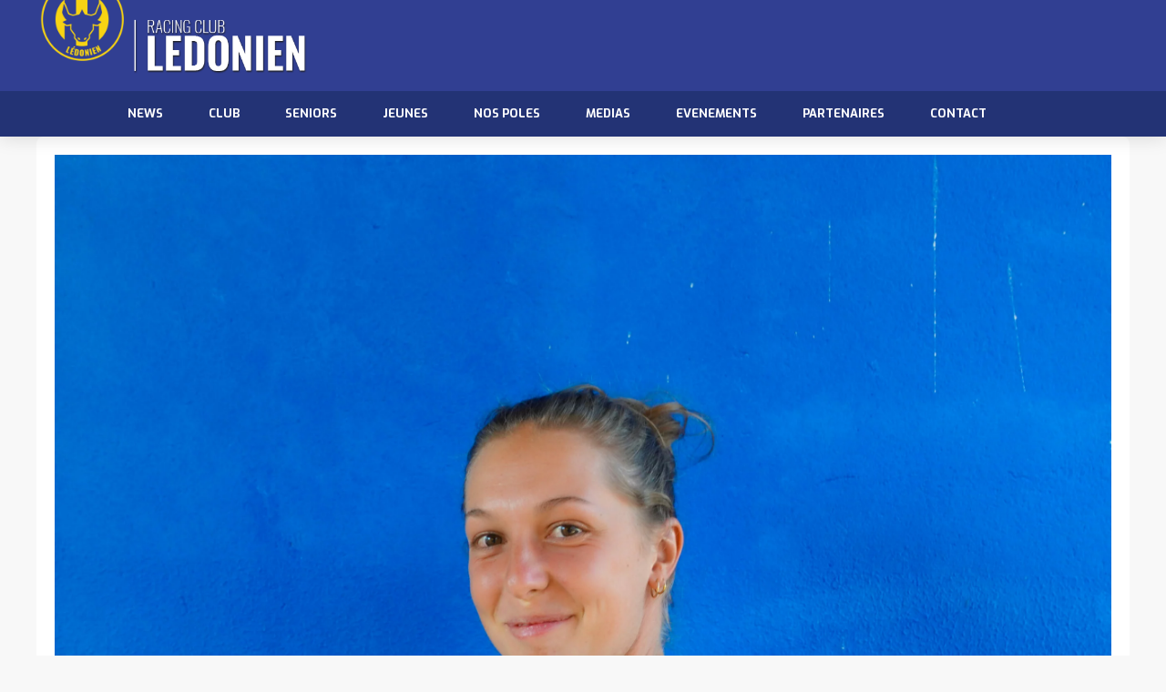

--- FILE ---
content_type: text/html; charset=UTF-8
request_url: https://www.rclons.fr/tag/eloise-invernizzi/
body_size: 17102
content:
<!DOCTYPE html>
<html lang="fr-FR" data-bt-theme="Oxigeno Child 1.0.0">
<head>

		<meta charset="UTF-8">
		<meta name="viewport" content="width=device-width, initial-scale=1, maximum-scale=1, user-scalable=no">
		<meta name="mobile-web-app-capable" content="yes">
		<meta name="apple-mobile-web-app-capable" content="yes">
	<title>Eloise Invernizzi &#8211; Racing Club Lédonien</title>
<meta name='robots' content='max-image-preview:large' />
<link rel='dns-prefetch' href='//fonts.googleapis.com' />
<link rel='dns-prefetch' href='//s.w.org' />
<link rel="alternate" type="application/rss+xml" title="Racing Club Lédonien &raquo; Flux" href="https://www.rclons.fr/feed/" />
<link rel="alternate" type="application/rss+xml" title="Racing Club Lédonien &raquo; Flux des commentaires" href="https://www.rclons.fr/comments/feed/" />
<link rel="alternate" type="application/rss+xml" title="Racing Club Lédonien &raquo; Flux de l’étiquette Eloise Invernizzi" href="https://www.rclons.fr/tag/eloise-invernizzi/feed/" />
<script type="text/javascript">
window._wpemojiSettings = {"baseUrl":"https:\/\/s.w.org\/images\/core\/emoji\/14.0.0\/72x72\/","ext":".png","svgUrl":"https:\/\/s.w.org\/images\/core\/emoji\/14.0.0\/svg\/","svgExt":".svg","source":{"concatemoji":"https:\/\/www.rclons.fr\/wp-includes\/js\/wp-emoji-release.min.js?ver=6.0.11"}};
/*! This file is auto-generated */
!function(e,a,t){var n,r,o,i=a.createElement("canvas"),p=i.getContext&&i.getContext("2d");function s(e,t){var a=String.fromCharCode,e=(p.clearRect(0,0,i.width,i.height),p.fillText(a.apply(this,e),0,0),i.toDataURL());return p.clearRect(0,0,i.width,i.height),p.fillText(a.apply(this,t),0,0),e===i.toDataURL()}function c(e){var t=a.createElement("script");t.src=e,t.defer=t.type="text/javascript",a.getElementsByTagName("head")[0].appendChild(t)}for(o=Array("flag","emoji"),t.supports={everything:!0,everythingExceptFlag:!0},r=0;r<o.length;r++)t.supports[o[r]]=function(e){if(!p||!p.fillText)return!1;switch(p.textBaseline="top",p.font="600 32px Arial",e){case"flag":return s([127987,65039,8205,9895,65039],[127987,65039,8203,9895,65039])?!1:!s([55356,56826,55356,56819],[55356,56826,8203,55356,56819])&&!s([55356,57332,56128,56423,56128,56418,56128,56421,56128,56430,56128,56423,56128,56447],[55356,57332,8203,56128,56423,8203,56128,56418,8203,56128,56421,8203,56128,56430,8203,56128,56423,8203,56128,56447]);case"emoji":return!s([129777,127995,8205,129778,127999],[129777,127995,8203,129778,127999])}return!1}(o[r]),t.supports.everything=t.supports.everything&&t.supports[o[r]],"flag"!==o[r]&&(t.supports.everythingExceptFlag=t.supports.everythingExceptFlag&&t.supports[o[r]]);t.supports.everythingExceptFlag=t.supports.everythingExceptFlag&&!t.supports.flag,t.DOMReady=!1,t.readyCallback=function(){t.DOMReady=!0},t.supports.everything||(n=function(){t.readyCallback()},a.addEventListener?(a.addEventListener("DOMContentLoaded",n,!1),e.addEventListener("load",n,!1)):(e.attachEvent("onload",n),a.attachEvent("onreadystatechange",function(){"complete"===a.readyState&&t.readyCallback()})),(e=t.source||{}).concatemoji?c(e.concatemoji):e.wpemoji&&e.twemoji&&(c(e.twemoji),c(e.wpemoji)))}(window,document,window._wpemojiSettings);
</script>
<style type="text/css">
img.wp-smiley,
img.emoji {
	display: inline !important;
	border: none !important;
	box-shadow: none !important;
	height: 1em !important;
	width: 1em !important;
	margin: 0 0.07em !important;
	vertical-align: -0.1em !important;
	background: none !important;
	padding: 0 !important;
}
</style>
	<link rel='stylesheet' id='wp-block-library-css'  href='https://www.rclons.fr/wp-includes/css/dist/block-library/style.min.css?ver=6.0.11' type='text/css' media='all' />
<style id='global-styles-inline-css' type='text/css'>
body{--wp--preset--color--black: #000000;--wp--preset--color--cyan-bluish-gray: #abb8c3;--wp--preset--color--white: #ffffff;--wp--preset--color--pale-pink: #f78da7;--wp--preset--color--vivid-red: #cf2e2e;--wp--preset--color--luminous-vivid-orange: #ff6900;--wp--preset--color--luminous-vivid-amber: #fcb900;--wp--preset--color--light-green-cyan: #7bdcb5;--wp--preset--color--vivid-green-cyan: #00d084;--wp--preset--color--pale-cyan-blue: #8ed1fc;--wp--preset--color--vivid-cyan-blue: #0693e3;--wp--preset--color--vivid-purple: #9b51e0;--wp--preset--gradient--vivid-cyan-blue-to-vivid-purple: linear-gradient(135deg,rgba(6,147,227,1) 0%,rgb(155,81,224) 100%);--wp--preset--gradient--light-green-cyan-to-vivid-green-cyan: linear-gradient(135deg,rgb(122,220,180) 0%,rgb(0,208,130) 100%);--wp--preset--gradient--luminous-vivid-amber-to-luminous-vivid-orange: linear-gradient(135deg,rgba(252,185,0,1) 0%,rgba(255,105,0,1) 100%);--wp--preset--gradient--luminous-vivid-orange-to-vivid-red: linear-gradient(135deg,rgba(255,105,0,1) 0%,rgb(207,46,46) 100%);--wp--preset--gradient--very-light-gray-to-cyan-bluish-gray: linear-gradient(135deg,rgb(238,238,238) 0%,rgb(169,184,195) 100%);--wp--preset--gradient--cool-to-warm-spectrum: linear-gradient(135deg,rgb(74,234,220) 0%,rgb(151,120,209) 20%,rgb(207,42,186) 40%,rgb(238,44,130) 60%,rgb(251,105,98) 80%,rgb(254,248,76) 100%);--wp--preset--gradient--blush-light-purple: linear-gradient(135deg,rgb(255,206,236) 0%,rgb(152,150,240) 100%);--wp--preset--gradient--blush-bordeaux: linear-gradient(135deg,rgb(254,205,165) 0%,rgb(254,45,45) 50%,rgb(107,0,62) 100%);--wp--preset--gradient--luminous-dusk: linear-gradient(135deg,rgb(255,203,112) 0%,rgb(199,81,192) 50%,rgb(65,88,208) 100%);--wp--preset--gradient--pale-ocean: linear-gradient(135deg,rgb(255,245,203) 0%,rgb(182,227,212) 50%,rgb(51,167,181) 100%);--wp--preset--gradient--electric-grass: linear-gradient(135deg,rgb(202,248,128) 0%,rgb(113,206,126) 100%);--wp--preset--gradient--midnight: linear-gradient(135deg,rgb(2,3,129) 0%,rgb(40,116,252) 100%);--wp--preset--duotone--dark-grayscale: url('#wp-duotone-dark-grayscale');--wp--preset--duotone--grayscale: url('#wp-duotone-grayscale');--wp--preset--duotone--purple-yellow: url('#wp-duotone-purple-yellow');--wp--preset--duotone--blue-red: url('#wp-duotone-blue-red');--wp--preset--duotone--midnight: url('#wp-duotone-midnight');--wp--preset--duotone--magenta-yellow: url('#wp-duotone-magenta-yellow');--wp--preset--duotone--purple-green: url('#wp-duotone-purple-green');--wp--preset--duotone--blue-orange: url('#wp-duotone-blue-orange');--wp--preset--font-size--small: 13px;--wp--preset--font-size--medium: 20px;--wp--preset--font-size--large: 36px;--wp--preset--font-size--x-large: 42px;}.has-black-color{color: var(--wp--preset--color--black) !important;}.has-cyan-bluish-gray-color{color: var(--wp--preset--color--cyan-bluish-gray) !important;}.has-white-color{color: var(--wp--preset--color--white) !important;}.has-pale-pink-color{color: var(--wp--preset--color--pale-pink) !important;}.has-vivid-red-color{color: var(--wp--preset--color--vivid-red) !important;}.has-luminous-vivid-orange-color{color: var(--wp--preset--color--luminous-vivid-orange) !important;}.has-luminous-vivid-amber-color{color: var(--wp--preset--color--luminous-vivid-amber) !important;}.has-light-green-cyan-color{color: var(--wp--preset--color--light-green-cyan) !important;}.has-vivid-green-cyan-color{color: var(--wp--preset--color--vivid-green-cyan) !important;}.has-pale-cyan-blue-color{color: var(--wp--preset--color--pale-cyan-blue) !important;}.has-vivid-cyan-blue-color{color: var(--wp--preset--color--vivid-cyan-blue) !important;}.has-vivid-purple-color{color: var(--wp--preset--color--vivid-purple) !important;}.has-black-background-color{background-color: var(--wp--preset--color--black) !important;}.has-cyan-bluish-gray-background-color{background-color: var(--wp--preset--color--cyan-bluish-gray) !important;}.has-white-background-color{background-color: var(--wp--preset--color--white) !important;}.has-pale-pink-background-color{background-color: var(--wp--preset--color--pale-pink) !important;}.has-vivid-red-background-color{background-color: var(--wp--preset--color--vivid-red) !important;}.has-luminous-vivid-orange-background-color{background-color: var(--wp--preset--color--luminous-vivid-orange) !important;}.has-luminous-vivid-amber-background-color{background-color: var(--wp--preset--color--luminous-vivid-amber) !important;}.has-light-green-cyan-background-color{background-color: var(--wp--preset--color--light-green-cyan) !important;}.has-vivid-green-cyan-background-color{background-color: var(--wp--preset--color--vivid-green-cyan) !important;}.has-pale-cyan-blue-background-color{background-color: var(--wp--preset--color--pale-cyan-blue) !important;}.has-vivid-cyan-blue-background-color{background-color: var(--wp--preset--color--vivid-cyan-blue) !important;}.has-vivid-purple-background-color{background-color: var(--wp--preset--color--vivid-purple) !important;}.has-black-border-color{border-color: var(--wp--preset--color--black) !important;}.has-cyan-bluish-gray-border-color{border-color: var(--wp--preset--color--cyan-bluish-gray) !important;}.has-white-border-color{border-color: var(--wp--preset--color--white) !important;}.has-pale-pink-border-color{border-color: var(--wp--preset--color--pale-pink) !important;}.has-vivid-red-border-color{border-color: var(--wp--preset--color--vivid-red) !important;}.has-luminous-vivid-orange-border-color{border-color: var(--wp--preset--color--luminous-vivid-orange) !important;}.has-luminous-vivid-amber-border-color{border-color: var(--wp--preset--color--luminous-vivid-amber) !important;}.has-light-green-cyan-border-color{border-color: var(--wp--preset--color--light-green-cyan) !important;}.has-vivid-green-cyan-border-color{border-color: var(--wp--preset--color--vivid-green-cyan) !important;}.has-pale-cyan-blue-border-color{border-color: var(--wp--preset--color--pale-cyan-blue) !important;}.has-vivid-cyan-blue-border-color{border-color: var(--wp--preset--color--vivid-cyan-blue) !important;}.has-vivid-purple-border-color{border-color: var(--wp--preset--color--vivid-purple) !important;}.has-vivid-cyan-blue-to-vivid-purple-gradient-background{background: var(--wp--preset--gradient--vivid-cyan-blue-to-vivid-purple) !important;}.has-light-green-cyan-to-vivid-green-cyan-gradient-background{background: var(--wp--preset--gradient--light-green-cyan-to-vivid-green-cyan) !important;}.has-luminous-vivid-amber-to-luminous-vivid-orange-gradient-background{background: var(--wp--preset--gradient--luminous-vivid-amber-to-luminous-vivid-orange) !important;}.has-luminous-vivid-orange-to-vivid-red-gradient-background{background: var(--wp--preset--gradient--luminous-vivid-orange-to-vivid-red) !important;}.has-very-light-gray-to-cyan-bluish-gray-gradient-background{background: var(--wp--preset--gradient--very-light-gray-to-cyan-bluish-gray) !important;}.has-cool-to-warm-spectrum-gradient-background{background: var(--wp--preset--gradient--cool-to-warm-spectrum) !important;}.has-blush-light-purple-gradient-background{background: var(--wp--preset--gradient--blush-light-purple) !important;}.has-blush-bordeaux-gradient-background{background: var(--wp--preset--gradient--blush-bordeaux) !important;}.has-luminous-dusk-gradient-background{background: var(--wp--preset--gradient--luminous-dusk) !important;}.has-pale-ocean-gradient-background{background: var(--wp--preset--gradient--pale-ocean) !important;}.has-electric-grass-gradient-background{background: var(--wp--preset--gradient--electric-grass) !important;}.has-midnight-gradient-background{background: var(--wp--preset--gradient--midnight) !important;}.has-small-font-size{font-size: var(--wp--preset--font-size--small) !important;}.has-medium-font-size{font-size: var(--wp--preset--font-size--medium) !important;}.has-large-font-size{font-size: var(--wp--preset--font-size--large) !important;}.has-x-large-font-size{font-size: var(--wp--preset--font-size--x-large) !important;}
</style>
<link rel='stylesheet' id='bt_bb_content_elements-css'  href='https://www.rclons.fr/wp-content/plugins/bold-page-builder/css/front_end/content_elements.crush.css?ver=5.3.6' type='text/css' media='all' />
<link rel='stylesheet' id='bt_bb_slick-css'  href='https://www.rclons.fr/wp-content/plugins/bold-page-builder/slick/slick.css?ver=5.3.6' type='text/css' media='all' />
<link rel='stylesheet' id='dashicons-css'  href='https://www.rclons.fr/wp-includes/css/dashicons.min.css?ver=6.0.11' type='text/css' media='all' />
<link rel='stylesheet' id='sportspress-general-css'  href='//www.rclons.fr/wp-content/plugins/sportspress/assets/css/sportspress.css?ver=2.7.24' type='text/css' media='all' />
<link rel='stylesheet' id='sportspress-icons-css'  href='//www.rclons.fr/wp-content/plugins/sportspress/assets/css/icons.css?ver=2.7' type='text/css' media='all' />
<link rel='stylesheet' id='sportspress-roboto-css'  href='//fonts.googleapis.com/css?family=Roboto%3A400%2C500&#038;subset=cyrillic%2Ccyrillic-ext%2Cgreek%2Cgreek-ext%2Clatin-ext%2Cvietnamese&#038;ver=2.7' type='text/css' media='all' />
<link rel='stylesheet' id='sportspress-style-css'  href='//www.rclons.fr/wp-content/plugins/sportspress/assets/css/sportspress-style.css?ver=2.7' type='text/css' media='all' />
<link rel='stylesheet' id='sportspress-style-ltr-css'  href='//www.rclons.fr/wp-content/plugins/sportspress/assets/css/sportspress-style-ltr.css?ver=2.7' type='text/css' media='all' />
<link rel='stylesheet' id='oxigeno-style-css'  href='https://www.rclons.fr/wp-content/themes/oxigeno/style.css?ver=6.0.11' type='text/css' media='screen' />
<style id='oxigeno-style-inline-css' type='text/css'>
select, input{font-family: "Oxygen",Arial,Helvetica,sans-serif;} input:not([type='checkbox']):not([type='radio']):not([type='submit']):focus, textarea:focus, .fancy-select .trigger.open{-webkit-box-shadow: 0 0 4px 0 #313f92; box-shadow: 0 0 4px 0 #313f92;} a:hover{ color: #313f92;} .btContent a:hover{color: #313f92;} .btText a{color: #313f92;} body{font-family: "Oxygen",Arial,Helvetica,sans-serif;} h1, h2, h3, h4, h5, h6, h7, h8{font-family: "Oswald",Arial,Helvetica,sans-serif;} blockquote{ font-family: "Oswald",Arial,Helvetica,sans-serif;} .btContentHolder table thead th{ background-color: #313f92;} .btAccentDarkHeader .btPreloader .animation > div:first-child, .btLightAccentHeader .btPreloader .animation > div:first-child, .btTransparentLightHeader .btPreloader .animation > div:first-child{ background-color: #313f92;} .btPreloader .animation .preloaderLogo{height: 100px;} .bt_bb_background_image.btPageHeadline header h1 .bt_bb_headline_content, .bt_bb_background_image.btPageHeadline header h2 .bt_bb_headline_content, .bt_bb_background_image.btPageHeadline header h3 .bt_bb_headline_content, .bt_bb_background_image.btPageHeadline header h4 .bt_bb_headline_content, .bt_bb_background_image.btPageHeadline header h5 .bt_bb_headline_content, .bt_bb_background_image.btPageHeadline header h6 .bt_bb_headline_content, .bt_bb_background_image.btPageHeadline header h7 .bt_bb_headline_content, .bt_bb_background_image.btPageHeadline header h8 .bt_bb_headline_content{color: #f9d300;} .bt_header_headline_Light_accent .bt_bb_background_image.btPageHeadline header h1 .bt_bb_headline_content, .bt_header_headline_Light_accent .bt_bb_background_image.btPageHeadline header h2 .bt_bb_headline_content, .bt_header_headline_Light_accent .bt_bb_background_image.btPageHeadline header h3 .bt_bb_headline_content, .bt_header_headline_Light_accent .bt_bb_background_image.btPageHeadline header h4 .bt_bb_headline_content, .bt_header_headline_Light_accent .bt_bb_background_image.btPageHeadline header h5 .bt_bb_headline_content, .bt_header_headline_Light_accent .bt_bb_background_image.btPageHeadline header h6 .bt_bb_headline_content, .bt_header_headline_Light_accent .bt_bb_background_image.btPageHeadline header h7 .bt_bb_headline_content, .bt_header_headline_Light_accent .bt_bb_background_image.btPageHeadline header h8 .bt_bb_headline_content{color: #313f92;} .bt_header_headline_Dark_accent .bt_bb_background_image.btPageHeadline header h1 .bt_bb_headline_content, .bt_header_headline_Dark_accent .bt_bb_background_image.btPageHeadline header h2 .bt_bb_headline_content, .bt_header_headline_Dark_accent .bt_bb_background_image.btPageHeadline header h3 .bt_bb_headline_content, .bt_header_headline_Dark_accent .bt_bb_background_image.btPageHeadline header h4 .bt_bb_headline_content, .bt_header_headline_Dark_accent .bt_bb_background_image.btPageHeadline header h5 .bt_bb_headline_content, .bt_header_headline_Dark_accent .bt_bb_background_image.btPageHeadline header h6 .bt_bb_headline_content, .bt_header_headline_Dark_accent .bt_bb_background_image.btPageHeadline header h7 .bt_bb_headline_content, .bt_header_headline_Dark_accent .bt_bb_background_image.btPageHeadline header h8 .bt_bb_headline_content{color: #313f92;} .bt_header_headline_Dark_alternate .bt_bb_background_image.btPageHeadline header h1 .bt_bb_headline_content, .bt_header_headline_Dark_alternate .bt_bb_background_image.btPageHeadline header h2 .bt_bb_headline_content, .bt_header_headline_Dark_alternate .bt_bb_background_image.btPageHeadline header h3 .bt_bb_headline_content, .bt_header_headline_Dark_alternate .bt_bb_background_image.btPageHeadline header h4 .bt_bb_headline_content, .bt_header_headline_Dark_alternate .bt_bb_background_image.btPageHeadline header h5 .bt_bb_headline_content, .bt_header_headline_Dark_alternate .bt_bb_background_image.btPageHeadline header h6 .bt_bb_headline_content, .bt_header_headline_Dark_alternate .bt_bb_background_image.btPageHeadline header h7 .bt_bb_headline_content, .bt_header_headline_Dark_alternate .bt_bb_background_image.btPageHeadline header h8 .bt_bb_headline_content{color: #f9d300;} .btNoSearchResults .bt_bb_port #searchform input[type='submit']{ -webkit-box-shadow: 0 0 0 3em #313f92 inset; box-shadow: 0 0 0 3em #313f92 inset;} .btNoSearchResults .bt_bb_port #searchform input[type='submit']:hover{ -webkit-box-shadow: 0 0 0 1px #313f92 inset; box-shadow: 0 0 0 1px #313f92 inset; color: #313f92;} .btHasCrest.btMenuHorizontal:not(.btMenuCenter):not(.btStickyHeaderActive) .btTopToolsLeft{margin-left: 100px;} .rtl.btHasCrest.btMenuHorizontal:not(.btMenuCenter):not(.btStickyHeaderActive) .btTopToolsLeft{margin-right: 100px;} .btHasCrest.btMenuHorizontal:not(.btMenuCenter):not(.btStickyHeaderActive) .btBelowLogoArea .menuPort{margin-left: 100px;} .btHasCrest.btMenuHorizontal:not(.btMenuCenter):not(.btStickyHeaderActive) .btCrest .btCrestImg{width: 100px;} .btHasCrest.btMenuHorizontal:not(.btMenuCenter):not(.btStickyHeaderActive) .logo{padding-left: 100px;} .rtl.btHasCrest.btMenuHorizontal:not(.btMenuCenter):not(.btStickyHeaderActive) .logo{padding-right: 100px;} .mainHeader{ font-family: "Exo";} .mainHeader a:hover{color: #313f92;} .menuPort{font-family: "Exo";} .menuPort nav ul li a:hover{color: #313f92;} .menuPort nav > ul > li > a{line-height: 100px;} .btTextLogo{font-family: "Exo"; line-height: 100px;} .btLogoArea .logo img{height: 100px;} .btTransparentDarkHeader .btHorizontalMenuTrigger:hover .bt_bb_icon:before, .btTransparentLightHeader .btHorizontalMenuTrigger:hover .bt_bb_icon:before, .btAccentLightHeader .btHorizontalMenuTrigger:hover .bt_bb_icon:before, .btAccentDarkHeader .btHorizontalMenuTrigger:hover .bt_bb_icon:before, .btLightDarkHeader .btHorizontalMenuTrigger:hover .bt_bb_icon:before, .btHasAltLogo.btStickyHeaderActive .btHorizontalMenuTrigger:hover .bt_bb_icon:before, .btTransparentDarkHeader .btHorizontalMenuTrigger:hover .bt_bb_icon:after, .btTransparentLightHeader .btHorizontalMenuTrigger:hover .bt_bb_icon:after, .btAccentLightHeader .btHorizontalMenuTrigger:hover .bt_bb_icon:after, .btAccentDarkHeader .btHorizontalMenuTrigger:hover .bt_bb_icon:after, .btLightDarkHeader .btHorizontalMenuTrigger:hover .bt_bb_icon:after, .btHasAltLogo.btStickyHeaderActive .btHorizontalMenuTrigger:hover .bt_bb_icon:after{border-top-color: #313f92;} .btTransparentDarkHeader .btHorizontalMenuTrigger:hover .bt_bb_icon .bt_bb_icon_holder:before, .btTransparentLightHeader .btHorizontalMenuTrigger:hover .bt_bb_icon .bt_bb_icon_holder:before, .btAccentLightHeader .btHorizontalMenuTrigger:hover .bt_bb_icon .bt_bb_icon_holder:before, .btAccentDarkHeader .btHorizontalMenuTrigger:hover .bt_bb_icon .bt_bb_icon_holder:before, .btLightDarkHeader .btHorizontalMenuTrigger:hover .bt_bb_icon .bt_bb_icon_holder:before, .btHasAltLogo.btStickyHeaderActive .btHorizontalMenuTrigger:hover .bt_bb_icon .bt_bb_icon_holder:before{border-top-color: #313f92;} .btMenuHorizontal .menuPort nav > ul > li.current-menu-ancestor, .btMenuHorizontal .menuPort nav > ul > li.current-menu-item{color: #f9d300;} .btMenuHorizontal .menuPort ul ul li a:hover{color: #313f92;} body.btMenuHorizontal .subToggler{ line-height: 100px;} .btMenuHorizontal .menuPort > nav > ul > li > ul li a:hover{-webkit-box-shadow: inset 5px 0 0 0 #313f92; box-shadow: inset 5px 0 0 0 #313f92;} .btMenuHorizontal .topBarInMenu{ height: 100px;} .btAccentLightHeader .mainHeader, .btAccentLightHeader .btVerticalHeaderTop{background-color: #313f92;} .btAccentLightHeader .btBelowLogoArea a:hover, .btAccentLightHeader .topBar a:hover{color: #313f92;} .btAccentDarkHeader .mainHeader, .btAccentDarkHeader .btVerticalHeaderTop{background-color: #313f92;} .btAccentDarkHeader .btBelowLogoArea a:hover, .btAccentDarkHeader .topBar a:hover{color: #f9d300;} .btAccentDarkHeader.btMenuHorizontal.btMenuBelowLogo .menuPort nav > ul > li.current-menu-ancestor, .btAccentDarkHeader.btMenuHorizontal.btMenuBelowLogo .menuPort nav > ul > li.current-menu-item{color: #f9d300 !important;} .btAlternateLightHeader .mainHeader, .btAlternateLightHeader .btVerticalHeaderTop{background-color: #f9d300;} .btAlternateLightHeader .btBelowLogoArea a:hover, .btAlternateLightHeader .topBar a:hover{color: #313f92;} .btAlternateDarkHeader .mainHeader, .btAlternateDarkHeader .btVerticalHeaderTop{background-color: #f9d300;} .btAlternateDarkHeader .btBelowLogoArea a:hover, .btAlternateDarkHeader .topBar a:hover{color: #f9d300;} .btLightAccentHeader .mainHeader a:hover, .btLightAccentHeader .btVerticalHeaderTop a:hover{color: #313f92;} .btLightAccentHeader .btBelowLogoArea, .btLightAccentHeader .topBar{background-color: #313f92;} .btTransparentDarkHeader .btVerticalMenuTrigger:hover .bt_bb_icon:before, .btTransparentLightHeader .btVerticalMenuTrigger:hover .bt_bb_icon:before, .btLightAccentHeader .btVerticalMenuTrigger:hover .bt_bb_icon:before, .btAlternateLightHeader .btVerticalMenuTrigger:hover .bt_bb_icon:before, .btAlternateDarkHeader .btVerticalMenuTrigger:hover .bt_bb_icon:before, .btLightDarkHeader .btVerticalMenuTrigger:hover .bt_bb_icon:before, .btHasAltLogo.btStickyHeaderActive .btVerticalMenuTrigger:hover .bt_bb_icon:before, .btTransparentDarkHeader .btVerticalMenuTrigger:hover .bt_bb_icon:after, .btTransparentLightHeader .btVerticalMenuTrigger:hover .bt_bb_icon:after, .btLightAccentHeader .btVerticalMenuTrigger:hover .bt_bb_icon:after, .btAlternateLightHeader .btVerticalMenuTrigger:hover .bt_bb_icon:after, .btAlternateDarkHeader .btVerticalMenuTrigger:hover .bt_bb_icon:after, .btLightDarkHeader .btVerticalMenuTrigger:hover .bt_bb_icon:after, .btHasAltLogo.btStickyHeaderActive .btVerticalMenuTrigger:hover .bt_bb_icon:after{border-top-color: #313f92;} .btTransparentDarkHeader .btVerticalMenuTrigger:hover .bt_bb_icon .bt_bb_icon_holder:before, .btTransparentLightHeader .btVerticalMenuTrigger:hover .bt_bb_icon .bt_bb_icon_holder:before, .btLightAccentHeader .btVerticalMenuTrigger:hover .bt_bb_icon .bt_bb_icon_holder:before, .btAlternateLightHeader .btVerticalMenuTrigger:hover .bt_bb_icon .bt_bb_icon_holder:before, .btAlternateDarkHeader .btVerticalMenuTrigger:hover .bt_bb_icon .bt_bb_icon_holder:before, .btLightDarkHeader .btVerticalMenuTrigger:hover .bt_bb_icon .bt_bb_icon_holder:before, .btHasAltLogo.btStickyHeaderActive .btVerticalMenuTrigger:hover .bt_bb_icon .bt_bb_icon_holder:before{border-top-color: #313f92;} .btMenuVertical .mainHeader .btCloseVertical:before:hover{color: #313f92;} .btMenuHorizontal .topBarInLogoArea{ height: 100px;} .btMenuHorizontal .topBarInLogoArea .topBarInLogoAreaCell{border: 0 solid #313f92;} .btMenuVertical .menuPort nav:not(.rightNav):before, .btMenuVertical .menuPort nav:not(.leftNav):after{ background: #313f92;} .btDarkSkin .btSiteFooterWidgets, .btLightSkin .btDarkSkin .btSiteFooterWidgets, .btDarkSkin.btLightSkin .btDarkSkin .btSiteFooterWidgets{background: #171e46;} .btDarkSkin .btSiteFooterCopyMenu .port:before, .btLightSkin .btDarkSkin .btSiteFooterCopyMenu .port:before, .btDarkSkin.btLightSkin .btDarkSkin .btSiteFooterCopyMenu .port:before{background-color: #313f92;} .btArticleHeadline .bt_bb_headline_content a:hover{color: #313f92;} .btMediaBox.btQuote:before, .btMediaBox.btLink:before{ background-color: #313f92;} .sticky.btArticleListItem .btArticleHeadline h1 .bt_bb_headline_content span a:after, .sticky.btArticleListItem .btArticleHeadline h2 .bt_bb_headline_content span a:after, .sticky.btArticleListItem .btArticleHeadline h3 .bt_bb_headline_content span a:after, .sticky.btArticleListItem .btArticleHeadline h4 .bt_bb_headline_content span a:after, .sticky.btArticleListItem .btArticleHeadline h5 .bt_bb_headline_content span a:after, .sticky.btArticleListItem .btArticleHeadline h6 .bt_bb_headline_content span a:after, .sticky.btArticleListItem .btArticleHeadline h7 .bt_bb_headline_content span a:after, .sticky.btArticleListItem .btArticleHeadline h8 .bt_bb_headline_content span a:after{ color: #313f92;} .post-password-form p:first-child{color: #313f92;} .post-password-form p:nth-child(2) input[type="submit"]{ background: #f9d300;} .btPagination{font-family: "Oswald";} .btPagination .paging a:hover{color: #313f92;} .btPagination .paging a:hover:after{border-color: #313f92; color: #313f92;} .btPrevNextNav .btPrevNext .btPrevNextItem .btPrevNextTitle{font-family: "Oswald";} .btPrevNextNav .btPrevNext .btPrevNextItem .btPrevNextDir{ font-family: "Oswald";} .btPrevNextNav .btPrevNext:hover .btPrevNextTitle{color: #313f92;} .btArticleCategories a:hover{color: #313f92;} .btArticleCategories a:not(:first-child):before{ background-color: #313f92;} .bt-comments-box .vcard .posted{ font-family: "Oswald",Arial,Helvetica,sans-serif;} .bt-comments-box .commentTxt p.edit-link, .bt-comments-box .commentTxt p.reply{ font-family: "Oswald",Arial,Helvetica,sans-serif;} .comment-awaiting-moderation{color: #313f92;} a#cancel-comment-reply-link{ color: #313f92;} a#cancel-comment-reply-link:hover{color: #313f92;} .bt-comments-boxubmit{ color: #313f92; -webkit-box-shadow: 0 0 0 2px #313f92 inset; box-shadow: 0 0 0 2px #313f92 inset;} .bt-comments-boxubmit:before{ color: #313f92;} .bt-comments-boxubmit:hover{ -webkit-box-shadow: 0 0 0 2em #313f92 inset; box-shadow: 0 0 0 2em #313f92 inset;} .btSidebar .widget_bt_bb_recent_posts ul li a:hover{color: #313f92 !important;} body:not(.btNoDashInSidebar) .btBox > h4:after, body:not(.btNoDashInSidebar) .menu-testing-menu-container > h4:after, body:not(.btNoDashInSidebar) .btTopBox > h4:after{ border-bottom: 3px solid #313f92;} .btBox > ul li.current-menu-item > a, .menu-testing-menu-container > ul li.current-menu-item > a, .btTopBox > ul li.current-menu-item > a{color: #313f92;} .btBox p.posted, .btBox .quantity, .menu-testing-menu-container p.posted, .menu-testing-menu-container .quantity, .btTopBox p.posted, .btTopBox .quantity{ font-family: "Oxygen",Arial,Helvetica,sans-serif;} .widget_calendar table caption{background: #313f92; font-family: "Oswald",Arial,Helvetica,sans-serif;} .widget_rss li a.rsswidget{font-family: "Oswald",Arial,Helvetica,sans-serif;} .fancy-select ul.options li:hover{color: #313f92;} .widget_shopping_cart .total{ font-family: "Oswald",Arial,Helvetica,sans-serif;} .widget_shopping_cart .buttons .button{ background: #313f92;} .widget_shopping_cart .widget_shopping_cart_content .mini_cart_item .ppRemove a.remove{ background-color: #313f92;} .menuPort .widget_shopping_cart .widget_shopping_cart_content .btCartWidgetIcon span.cart-contents, .topTools .widget_shopping_cart .widget_shopping_cart_content .btCartWidgetIcon span.cart-contents, .topBarInLogoArea .widget_shopping_cart .widget_shopping_cart_content .btCartWidgetIcon span.cart-contents{ background-color: #313f92; font: normal 10px/1 "Exo";} .btMenuVertical .menuPort .widget_shopping_cart .widget_shopping_cart_content .btCartWidgetInnerContent .verticalMenuCartToggler, .btMenuVertical .topTools .widget_shopping_cart .widget_shopping_cart_content .btCartWidgetInnerContent .verticalMenuCartToggler, .btMenuVertical .topBarInLogoArea .widget_shopping_cart .widget_shopping_cart_content .btCartWidgetInnerContent .verticalMenuCartToggler{ background-color: #313f92;} .widget_recent_reviews{font-family: "Oswald",Arial,Helvetica,sans-serif;} .product_list_widget a:hover{color: #313f92 !important;} .widget_price_filter .price_slider_wrapper .ui-slider .ui-slider-handle{ background-color: #313f92;} .topTools .btIconWidget:hover, .topBarInMenu .btIconWidget:hover{color: #313f92;} .btSidebar .btIconWidget:hover .btIconWidgetText, footer .btIconWidget:hover .btIconWidgetText, .topBarInLogoArea .btIconWidget:hover .btIconWidgetText{color: #313f92;} .btAccentIconWidget.btIconWidget .btIconWidgetIcon{color: #313f92;} .btLightSkin .btSiteFooterWidgets .btSearch button:hover, .btDarkSkin .btLightSkin .btSiteFooterWidgets .btSearch button:hover, .btLightSkin .btDarkSkin .btLightSkin .btSiteFooterWidgets .btSearch button:hover, .btDarkSkin .btSiteFooterWidgets .btSearch button:hover, .btLightSkin .btDarkSkin .btSiteFooterWidgets .btSearch button:hover, .btDarkSkin.btLightSkin .btDarkSkin .btSiteFooterWidgets .btSearch button:hover, .btLightSkin .btSidebar .btSearch button:hover, .btDarkSkin .btLightSkin .btSidebar .btSearch button:hover, .btLightSkin .btDarkSkin .btLightSkin .btSidebar .btSearch button:hover, .btDarkSkin .btSidebar .btSearch button:hover, .btLightSkin .btDarkSkin .btSidebar .btSearch button:hover, .btDarkSkin.btLightSkin .btDarkSkin .btSidebar .btSearch button:hover, .btLightSkin .btSidebar .widget_product_search button:hover, .btDarkSkin .btLightSkin .btSidebar .widget_product_search button:hover, .btLightSkin .btDarkSkin .btLightSkin .btSidebar .widget_product_search button:hover, .btDarkSkin .btSidebar .widget_product_search button:hover, .btLightSkin .btDarkSkin .btSidebar .widget_product_search button:hover, .btDarkSkin.btLightSkin .btDarkSkin .btSidebar .widget_product_search button:hover{background: #313f92 !important; border-color: #313f92 !important;} .btSearchInner.btFromTopBox .btSearchInnerClose .bt_bb_icon a.bt_bb_icon_holder{color: #313f92;} .btSearchInner.btFromTopBox .btSearchInnerClose .bt_bb_icon:hover a.bt_bb_icon_holder{color: #242f6c;} .btSearchInner.btFromTopBox button:hover:before{color: #313f92;} .bt_bb_headline .bt_bb_headline_superheadline{ font-family: "Oswald";} .bt_bb_headline.bt_bb_subheadline .bt_bb_headline_subheadline{font-family: "Oswald";} .bt_bb_dash_top.bt_bb_headline .bt_bb_headline_content:before{ color: #313f92;} .bt_bb_latest_posts_item .bt_bb_latest_posts_item_image .bt_bb_latest_posts_item_date{font-family: "Oswald";} .bt_bb_latest_posts_item .bt_bb_latest_posts_item_content .bt_bb_latest_posts_item_category .post-categories li:not(:first-child) a:before{ background-color: #313f92;} .bt_bb_latest_posts_item .bt_bb_latest_posts_item_title{ font-family: Oswald;} .bt_bb_latest_posts_item .bt_bb_latest_posts_item_title a:hover{color: #313f92;} .bt_bb_post_grid_filter .bt_bb_post_grid_filter_item.active{background: #313f92;} .bt_bb_service .bt_bb_service_content .bt_bb_service_content_title{font-family: Oswald;} .bt_bb_button{font-family: Oswald;} .bt_bb_custom_menu div ul a:hover{color: #f9d300;} .wpcf7-form .wpcf7-submit{ -webkit-box-shadow: 0 0 0 1px #313f92 inset; box-shadow: 0 0 0 1px #313f92 inset; color: #313f92 !important;} .wpcf7-form .wpcf7-submit:hover{-webkit-box-shadow: 0 0 0 2em #313f92 inset; box-shadow: 0 0 0 2em #313f92 inset;} .bt_bb_section[class*="accent_gradient"]:before{background: -webkit-linear-gradient(top,#313f92 0%,rgba(49,63,146,0) 25%,rgba(49,63,146,0) 75%,#313f92 100%); background: -moz-linear-gradient(top,#313f92 0%,rgba(49,63,146,0) 25%,rgba(49,63,146,0) 75%,#313f92 100%); background: linear-gradient(to bottom,#313f92 0%,rgba(49,63,146,0) 25%,rgba(49,63,146,0) 75%,#313f92 100%);} .bt_bb_section[class*="alternate_gradient"]:before{background: -webkit-linear-gradient(top,#f9d300 0%,rgba(249,211,0,0) 35%,rgba(249,211,0,0) 65%,#f9d300 100%); background: -moz-linear-gradient(top,#f9d300 0%,rgba(249,211,0,0) 35%,rgba(249,211,0,0) 65%,#f9d300 100%); background: linear-gradient(to bottom,#f9d300 0%,rgba(249,211,0,0) 35%,rgba(249,211,0,0) 65%,#f9d300 100%);} .accentColorLightBg{background-color: #3e4fb8;} .accentColorBg{background-color: #313f92;} .accentColorDarkBg{background-color: #242f6c;} .accentColorVeryDarkBg{background-color: #171e46;} .accentColorVeryVeryDarkBg{background-color: #0b0e1f;} .alternateColorLightBg{background-color: #ffdf2d;} .alternateColorBg{background-color: #f9d300;} .alternateColorDarkBg{background-color: #c6a800;} .alternateColorVeryDarkBg{background-color: #937d00;} .alternateColorVeryVeryDarkBg{background-color: #473c00;} .products ul li.product .btWooShopLoopItemInner .added:after, .products ul li.product .btWooShopLoopItemInner .loading:after, ul.products li.product .btWooShopLoopItemInner .added:after, ul.products li.product .btWooShopLoopItemInner .loading:after{ background-color: #313f92;} .products ul li.product .btWooShopLoopItemInner .added_to_cart, ul.products li.product .btWooShopLoopItemInner .added_to_cart{ color: #313f92;} .products ul li.product .onsale, ul.products li.product .onsale{ background: #313f92;} nav.woocommerce-pagination ul li a, nav.woocommerce-pagination ul li span{ -webkit-box-shadow: 0 0 0 2px #313f92 inset; box-shadow: 0 0 0 2px #313f92 inset; color: #313f92;} nav.woocommerce-pagination ul li a:focus, nav.woocommerce-pagination ul li a:hover, nav.woocommerce-pagination ul li a.next, nav.woocommerce-pagination ul li a.prev, nav.woocommerce-pagination ul li span.current{-webkit-box-shadow: 0 0 0 2em #313f92 inset; box-shadow: 0 0 0 2em #313f92 inset;} div.product .onsale{ background: #313f92;} div.product div.images .woocommerce-product-gallery__trigger:after{ -webkit-box-shadow: 0 0 0 2em #313f92 inset,0 0 0 2em rgba(255,255,255,.5) inset; box-shadow: 0 0 0 2em #313f92 inset,0 0 0 2em rgba(255,255,255,.5) inset;} div.product div.images .woocommerce-product-gallery__trigger:hover:after{-webkit-box-shadow: 0 0 0 1px #313f92 inset,0 0 0 2em rgba(255,255,255,.5) inset; box-shadow: 0 0 0 1px #313f92 inset,0 0 0 2em rgba(255,255,255,.5) inset; color: #313f92;} table.shop_table .coupon .input-text{ color: #313f92;} table.shop_table td.product-remove a.remove{ color: #313f92; border: 2px solid #313f92;} table.shop_table td.product-remove a.remove:hover{background-color: #313f92;} ul.wc_payment_methods li .about_paypal{ color: #313f92;} .woocommerce-MyAccount-navigation ul li a{ border-bottom: 2px solid #313f92;} .woocommerce-error, .woocommerce-info, .woocommerce-message{ border-top: 4px solid #313f92;} .woocommerce-error{border-top-color: #313f92;} .woocommerce-error a{color: #313f92;} .woocommerce-info a:hover, .woocommerce-message a:hover{ color: #f9d300;} .woocommerce-message:before, .woocommerce-info:before{ color: #313f92;} .woocommerce .btSidebar a.button, .woocommerce .btContent a.button, .woocommerce-page .btSidebar a.button, .woocommerce-page .btContent a.button, .woocommerce .btSidebar input[type="submit"], .woocommerce .btContent input[type="submit"], .woocommerce-page .btSidebar input[type="submit"], .woocommerce-page .btContent input[type="submit"], .woocommerce .btSidebar button[type="submit"], .woocommerce .btContent button[type="submit"], .woocommerce-page .btSidebar button[type="submit"], .woocommerce-page .btContent button[type="submit"], .woocommerce .btSidebar input.button, .woocommerce .btContent input.button, .woocommerce-page .btSidebar input.button, .woocommerce-page .btContent input.button, .woocommerce .btSidebar input.alt:hover, .woocommerce .btContent input.alt:hover, .woocommerce-page .btSidebar input.alt:hover, .woocommerce-page .btContent input.alt:hover, .woocommerce .btSidebar a.button.alt:hover, .woocommerce .btContent a.button.alt:hover, .woocommerce-page .btSidebar a.button.alt:hover, .woocommerce-page .btContent a.button.alt:hover, .woocommerce .btSidebar .button.alt:hover, .woocommerce .btContent .button.alt:hover, .woocommerce-page .btSidebar .button.alt:hover, .woocommerce-page .btContent .button.alt:hover, .woocommerce .btSidebar button.alt:hover, .woocommerce .btContent button.alt:hover, .woocommerce-page .btSidebar button.alt:hover, .woocommerce-page .btContent button.alt:hover, div.woocommerce a.button, div.woocommerce input[type="submit"], div.woocommerce button[type="submit"], div.woocommerce input.button, div.woocommerce input.alt:hover, div.woocommerce a.button.alt:hover, div.woocommerce .button.alt:hover, div.woocommerce button.alt:hover{-webkit-box-shadow: 0 0 0 2px #313f92 inset; box-shadow: 0 0 0 2px #313f92 inset; color: #313f92;} .woocommerce .btSidebar a.button:hover, .woocommerce .btContent a.button:hover, .woocommerce-page .btSidebar a.button:hover, .woocommerce-page .btContent a.button:hover, .woocommerce .btSidebar input[type="submit"]:hover, .woocommerce .btContent input[type="submit"]:hover, .woocommerce-page .btSidebar input[type="submit"]:hover, .woocommerce-page .btContent input[type="submit"]:hover, .woocommerce .btSidebar button[type="submit"]:hover, .woocommerce .btContent button[type="submit"]:hover, .woocommerce-page .btSidebar button[type="submit"]:hover, .woocommerce-page .btContent button[type="submit"]:hover, .woocommerce .btSidebar input.button:hover, .woocommerce .btContent input.button:hover, .woocommerce-page .btSidebar input.button:hover, .woocommerce-page .btContent input.button:hover, .woocommerce .btSidebar input.alt, .woocommerce .btContent input.alt, .woocommerce-page .btSidebar input.alt, .woocommerce-page .btContent input.alt, .woocommerce .btSidebar a.button.alt, .woocommerce .btContent a.button.alt, .woocommerce-page .btSidebar a.button.alt, .woocommerce-page .btContent a.button.alt, .woocommerce .btSidebar .button.alt, .woocommerce .btContent .button.alt, .woocommerce-page .btSidebar .button.alt, .woocommerce-page .btContent .button.alt, .woocommerce .btSidebar button.alt, .woocommerce .btContent button.alt, .woocommerce-page .btSidebar button.alt, .woocommerce-page .btContent button.alt, div.woocommerce a.button:hover, div.woocommerce input[type="submit"]:hover, div.woocommerce button[type="submit"]:hover, div.woocommerce input.button:hover, div.woocommerce input.alt, div.woocommerce a.button.alt, div.woocommerce .button.alt, div.woocommerce button.alt{-webkit-box-shadow: 0 0 0 2em #313f92 inset; box-shadow: 0 0 0 2em #313f92 inset;} .star-rating span:before{ color: #313f92;} p.stars a[class^="star-"].active:after, p.stars a[class^="star-"]:hover:after{color: #313f92;} .select2-container--default .select2-results__option--highlighted[aria-selected], .select2-container--default .select2-results__option--highlighted[data-selected]{background-color: #313f92;} .btQuoteBooking .btContactNext{border-color: #313f92; color: #313f92;} .btQuoteBooking .btQuoteSwitch.on .btQuoteSwitchInner{background: #313f92;} .btQuoteBooking textarea:focus, .btQuoteBooking input[type="text"]:focus, .btQuoteBooking input[type="email"]:focus, .btQuoteBooking input[type="password"]:focus, .btQuoteBooking .fancy-select .trigger:focus, .btQuoteBooking .ddcommon.borderRadius .ddTitleText:focus, .btQuoteBooking .ddcommon.borderRadiusTp .ddTitleText:focus, .btQuoteBooking .ddcommon.borderRadiusBtm .ddTitleText:focus{-webkit-box-shadow: 0 0 4px 0 #313f92; box-shadow: 0 0 4px 0 #313f92;} .btLightSkin .btQuoteBooking textarea:focus, .btDarkSkin .btLightSkin .btQuoteBooking textarea:focus, .btLightSkin .btDarkSkin .btLightSkin .btQuoteBooking textarea:focus, .btLightSkin .btQuoteBooking input[type="text"]:focus, .btDarkSkin .btLightSkin .btQuoteBooking input[type="text"]:focus, .btLightSkin .btDarkSkin .btLightSkin .btQuoteBooking input[type="text"]:focus, .btLightSkin .btQuoteBooking input[type="email"]:focus, .btDarkSkin .btLightSkin .btQuoteBooking input[type="email"]:focus, .btLightSkin .btDarkSkin .btLightSkin .btQuoteBooking input[type="email"]:focus, .btLightSkin .btQuoteBooking input[type="password"]:focus, .btDarkSkin .btLightSkin .btQuoteBooking input[type="password"]:focus, .btLightSkin .btDarkSkin .btLightSkin .btQuoteBooking input[type="password"]:focus, .btLightSkin .btQuoteBooking .fancy-select .trigger:focus, .btDarkSkin .btLightSkin .btQuoteBooking .fancy-select .trigger:focus, .btLightSkin .btDarkSkin .btLightSkin .btQuoteBooking .fancy-select .trigger:focus, .btLightSkin .btQuoteBooking .ddcommon.borderRadius .ddTitleText:focus, .btDarkSkin .btLightSkin .btQuoteBooking .ddcommon.borderRadius .ddTitleText:focus, .btLightSkin .btDarkSkin .btLightSkin .btQuoteBooking .ddcommon.borderRadius .ddTitleText:focus, .btLightSkin .btQuoteBooking .ddcommon.borderRadiusTp .ddTitleText:focus, .btDarkSkin .btLightSkin .btQuoteBooking .ddcommon.borderRadiusTp .ddTitleText:focus, .btLightSkin .btDarkSkin .btLightSkin .btQuoteBooking .ddcommon.borderRadiusTp .ddTitleText:focus, .btLightSkin .btQuoteBooking .ddcommon.borderRadiusBtm .ddTitleText:focus, .btDarkSkin .btLightSkin .btQuoteBooking .ddcommon.borderRadiusBtm .ddTitleText:focus, .btLightSkin .btDarkSkin .btLightSkin .btQuoteBooking .ddcommon.borderRadiusBtm .ddTitleText:focus{-webkit-box-shadow: 0 0 4px 0 #313f92; box-shadow: 0 0 4px 0 #313f92;} .btDarkSkin .btQuoteBooking textarea:focus, .btLightSkin .btDarkSkin .btQuoteBooking textarea:focus, .btDarkSkin.btLightSkin .btDarkSkin .btQuoteBooking textarea:focus, .btDarkSkin .btQuoteBooking input[type="text"]:focus, .btLightSkin .btDarkSkin .btQuoteBooking input[type="text"]:focus, .btDarkSkin.btLightSkin .btDarkSkin .btQuoteBooking input[type="text"]:focus, .btDarkSkin .btQuoteBooking input[type="email"]:focus, .btLightSkin .btDarkSkin .btQuoteBooking input[type="email"]:focus, .btDarkSkin.btLightSkin .btDarkSkin .btQuoteBooking input[type="email"]:focus, .btDarkSkin .btQuoteBooking input[type="password"]:focus, .btLightSkin .btDarkSkin .btQuoteBooking input[type="password"]:focus, .btDarkSkin.btLightSkin .btDarkSkin .btQuoteBooking input[type="password"]:focus, .btDarkSkin .btQuoteBooking .fancy-select .trigger:focus, .btLightSkin .btDarkSkin .btQuoteBooking .fancy-select .trigger:focus, .btDarkSkin.btLightSkin .btDarkSkin .btQuoteBooking .fancy-select .trigger:focus, .btDarkSkin .btQuoteBooking .ddcommon.borderRadius .ddTitleText:focus, .btLightSkin .btDarkSkin .btQuoteBooking .ddcommon.borderRadius .ddTitleText:focus, .btDarkSkin.btLightSkin .btDarkSkin .btQuoteBooking .ddcommon.borderRadius .ddTitleText:focus, .btDarkSkin .btQuoteBooking .ddcommon.borderRadiusTp .ddTitleText:focus, .btLightSkin .btDarkSkin .btQuoteBooking .ddcommon.borderRadiusTp .ddTitleText:focus, .btDarkSkin.btLightSkin .btDarkSkin .btQuoteBooking .ddcommon.borderRadiusTp .ddTitleText:focus, .btDarkSkin .btQuoteBooking .ddcommon.borderRadiusBtm .ddTitleText:focus, .btLightSkin .btDarkSkin .btQuoteBooking .ddcommon.borderRadiusBtm .ddTitleText:focus, .btDarkSkin.btLightSkin .btDarkSkin .btQuoteBooking .ddcommon.borderRadiusBtm .ddTitleText:focus{-webkit-box-shadow: 0 0 4px 0 #313f92; box-shadow: 0 0 4px 0 #313f92;} .btQuoteBooking .dd.ddcommon.borderRadiusTp .ddTitleText, .btQuoteBooking .dd.ddcommon.borderRadiusBtm .ddTitleText{-webkit-box-shadow: 5px 0 0 #313f92 inset,0 2px 10px rgba(0,0,0,.2); box-shadow: 5px 0 0 #313f92 inset,0 2px 10px rgba(0,0,0,.2);} .btQuoteBooking .ui-slider .ui-slider-handle{background: #313f92;} .btQuoteBooking .btQuoteBookingForm .btQuoteTotal{ background: #313f92;} .btQuoteBooking .btContactFieldMandatory.btContactFieldError input, .btQuoteBooking .btContactFieldMandatory.btContactFieldError textarea{-webkit-box-shadow: 0 0 0 1px #313f92 inset; box-shadow: 0 0 0 1px #313f92 inset; border-color: #313f92;} .btQuoteBooking .btContactFieldMandatory.btContactFieldError .dd.ddcommon.borderRadius .ddTitleText{-webkit-box-shadow: 0 0 0 2px #313f92 inset; box-shadow: 0 0 0 2px #313f92 inset;} .btQuoteBooking .btSubmitMessage{color: #313f92;} .btQuoteBooking .dd.ddcommon.borderRadiusTp .ddTitleText, .btQuoteBooking .dd.ddcommon.borderRadiusBtm .ddTitleText{-webkit-box-shadow: 0 0 4px 0 #313f92; box-shadow: 0 0 4px 0 #313f92;} .btQuoteBooking .btContactSubmit{ background-color: #313f92;} .btDatePicker .ui-datepicker-header{background-color: #313f92;} .bt_bb_timetable .bt_bb_timetable_title_flex{ background-color: #313f92; font-family: "Oswald";} .bt_bb_timetable .bt_bb_timetable_title_flex .bt_bb_timetable_title{ font-family: "Oswald";} .bt_bb_timetable .bt_bb_timetable_inner_row.btToday .bt_bb_timetable_day span:not(.bt_bb_timetable_inner_desc):before{ color: #f9d300;} .bt_bb_scheduled_game .bt_bb_scheduled_game_headline .bt_bb_scheduled_game_supertitle{font-family: "Oswald";} .bt_bb_scheduled_game .bt_bb_scheduled_game_headline .bt_bb_scheduled_game_title{font-family: "Oswald"; color: #313f92;} .bt_bb_scheduled_game .bt_bb_scheduled_game_headline .bt_bb_scheduled_game_url:hover .bt_bb_scheduled_game_title{color: #f9d300;} .bt_bb_scheduled_game .bt_bb_scheduled_game_headline .bt_bb_scheduled_game_subtitle{font-family: "Oswald";} .bt_bb_game_result .bt_bb_game_result_supertitle{font-family: "Oswald";} .bt_bb_game_result .bt_bb_game_result_wrap .bt_bb_game_result_team .bt_bb_game_result_data .bt_bb_game_result_value{ font-family: "Oswald";} .bt_bb_game_result .bt_bb_game_result_wrap .bt_bb_game_result_team .bt_bb_game_result_data .bt_bb_game_result_title{font-family: "Oswald";} table.bt_bb_table tr.bt_bb_table_row{ font-family: "Oswald";} table.bt_bb_table tr.bt_bb_table_row:first-child{background-color: #313f92;} .btSubscribeFormRow .btSubscribeFormInput input{ font-family: "Oswald",Arial,Helvetica,sans-serif;} .btSubscribeFormRow .btSubscribeFormButton input{ -webkit-box-shadow: 0 0 0 2em #313f92 inset; box-shadow: 0 0 0 2em #313f92 inset;} .btSubscribeFormRow .btSubscribeFormButton input:hover{-webkit-box-shadow: 0 0 0 2px #313f92 inset !important; box-shadow: 0 0 0 2px #313f92 inset !important; color: #313f92 !important;}
@font-face{ font-family:"Award";src:url("https://www.rclons.fr/wp-content/themes/oxigeno/fonts/Award/Award.woff") format("woff"),url("https://www.rclons.fr/wp-content/themes/oxigeno/fonts/Award/Award.ttf") format("truetype"); } *[data-ico-award]:before{ font-family:Award;content:attr(data-ico-award); } @font-face{ font-family:"Baseball";src:url("https://www.rclons.fr/wp-content/themes/oxigeno/fonts/Baseball/Baseball.woff") format("woff"),url("https://www.rclons.fr/wp-content/themes/oxigeno/fonts/Baseball/Baseball.ttf") format("truetype"); } *[data-ico-baseball]:before{ font-family:Baseball;content:attr(data-ico-baseball); } @font-face{ font-family:"Basketball";src:url("https://www.rclons.fr/wp-content/themes/oxigeno/fonts/Basketball/Basketball.woff") format("woff"),url("https://www.rclons.fr/wp-content/themes/oxigeno/fonts/Basketball/Basketball.ttf") format("truetype"); } *[data-ico-basketball]:before{ font-family:Basketball;content:attr(data-ico-basketball); } @font-face{ font-family:"Business";src:url("https://www.rclons.fr/wp-content/themes/oxigeno/fonts/Business/Business.woff") format("woff"),url("https://www.rclons.fr/wp-content/themes/oxigeno/fonts/Business/Business.ttf") format("truetype"); } *[data-ico-business]:before{ font-family:Business;content:attr(data-ico-business); } @font-face{ font-family:"Construction";src:url("https://www.rclons.fr/wp-content/themes/oxigeno/fonts/Construction/Construction.woff") format("woff"),url("https://www.rclons.fr/wp-content/themes/oxigeno/fonts/Construction/Construction.ttf") format("truetype"); } *[data-ico-construction]:before{ font-family:Construction;content:attr(data-ico-construction); } @font-face{ font-family:"Design";src:url("https://www.rclons.fr/wp-content/themes/oxigeno/fonts/Design/Design.woff") format("woff"),url("https://www.rclons.fr/wp-content/themes/oxigeno/fonts/Design/Design.ttf") format("truetype"); } *[data-ico-design]:before{ font-family:Design;content:attr(data-ico-design); } @font-face{ font-family:"Development";src:url("https://www.rclons.fr/wp-content/themes/oxigeno/fonts/Development/Development.woff") format("woff"),url("https://www.rclons.fr/wp-content/themes/oxigeno/fonts/Development/Development.ttf") format("truetype"); } *[data-ico-development]:before{ font-family:Development;content:attr(data-ico-development); } @font-face{ font-family:"Essential";src:url("https://www.rclons.fr/wp-content/themes/oxigeno/fonts/Essential/Essential.woff") format("woff"),url("https://www.rclons.fr/wp-content/themes/oxigeno/fonts/Essential/Essential.ttf") format("truetype"); } *[data-ico-essential]:before{ font-family:Essential;content:attr(data-ico-essential); } @font-face{ font-family:"FontAwesome";src:url("https://www.rclons.fr/wp-content/themes/oxigeno/fonts/FontAwesome/FontAwesome.woff") format("woff"),url("https://www.rclons.fr/wp-content/themes/oxigeno/fonts/FontAwesome/FontAwesome.ttf") format("truetype"); } *[data-ico-fontawesome]:before{ font-family:FontAwesome;content:attr(data-ico-fontawesome); } @font-face{ font-family:"FontAwesome5Brands";src:url("https://www.rclons.fr/wp-content/themes/oxigeno/fonts/FontAwesome5Brands/FontAwesome5Brands.woff") format("woff"),url("https://www.rclons.fr/wp-content/themes/oxigeno/fonts/FontAwesome5Brands/FontAwesome5Brands.ttf") format("truetype"); } *[data-ico-fontawesome5brands]:before{ font-family:FontAwesome5Brands;content:attr(data-ico-fontawesome5brands); } @font-face{ font-family:"FontAwesome5Regular";src:url("https://www.rclons.fr/wp-content/themes/oxigeno/fonts/FontAwesome5Regular/FontAwesome5Regular.woff") format("woff"),url("https://www.rclons.fr/wp-content/themes/oxigeno/fonts/FontAwesome5Regular/FontAwesome5Regular.ttf") format("truetype"); } *[data-ico-fontawesome5regular]:before{ font-family:FontAwesome5Regular;content:attr(data-ico-fontawesome5regular); } @font-face{ font-family:"FontAwesome5Solid";src:url("https://www.rclons.fr/wp-content/themes/oxigeno/fonts/FontAwesome5Solid/FontAwesome5Solid.woff") format("woff"),url("https://www.rclons.fr/wp-content/themes/oxigeno/fonts/FontAwesome5Solid/FontAwesome5Solid.ttf") format("truetype"); } *[data-ico-fontawesome5solid]:before{ font-family:FontAwesome5Solid;content:attr(data-ico-fontawesome5solid); } @font-face{ font-family:"Football";src:url("https://www.rclons.fr/wp-content/themes/oxigeno/fonts/Football/Football.woff") format("woff"),url("https://www.rclons.fr/wp-content/themes/oxigeno/fonts/Football/Football.ttf") format("truetype"); } *[data-ico-football]:before{ font-family:Football;content:attr(data-ico-football); } @font-face{ font-family:"Icon7Stroke";src:url("https://www.rclons.fr/wp-content/themes/oxigeno/fonts/Icon7Stroke/Icon7Stroke.woff") format("woff"),url("https://www.rclons.fr/wp-content/themes/oxigeno/fonts/Icon7Stroke/Icon7Stroke.ttf") format("truetype"); } *[data-ico-icon7stroke]:before{ font-family:Icon7Stroke;content:attr(data-ico-icon7stroke); } @font-face{ font-family:"Pool";src:url("https://www.rclons.fr/wp-content/themes/oxigeno/fonts/Pool/Pool.woff") format("woff"),url("https://www.rclons.fr/wp-content/themes/oxigeno/fonts/Pool/Pool.ttf") format("truetype"); } *[data-ico-pool]:before{ font-family:Pool;content:attr(data-ico-pool); } @font-face{ font-family:"Productivity";src:url("https://www.rclons.fr/wp-content/themes/oxigeno/fonts/Productivity/Productivity.woff") format("woff"),url("https://www.rclons.fr/wp-content/themes/oxigeno/fonts/Productivity/Productivity.ttf") format("truetype"); } *[data-ico-productivity]:before{ font-family:Productivity;content:attr(data-ico-productivity); } @font-face{ font-family:"Science";src:url("https://www.rclons.fr/wp-content/themes/oxigeno/fonts/Science/Science.woff") format("woff"),url("https://www.rclons.fr/wp-content/themes/oxigeno/fonts/Science/Science.ttf") format("truetype"); } *[data-ico-science]:before{ font-family:Science;content:attr(data-ico-science); } @font-face{ font-family:"Soccer";src:url("https://www.rclons.fr/wp-content/themes/oxigeno/fonts/Soccer/Soccer.woff") format("woff"),url("https://www.rclons.fr/wp-content/themes/oxigeno/fonts/Soccer/Soccer.ttf") format("truetype"); } *[data-ico-soccer]:before{ font-family:Soccer;content:attr(data-ico-soccer); } @font-face{ font-family:"Sport";src:url("https://www.rclons.fr/wp-content/themes/oxigeno/fonts/Sport/Sport.woff") format("woff"),url("https://www.rclons.fr/wp-content/themes/oxigeno/fonts/Sport/Sport.ttf") format("truetype"); } *[data-ico-sport]:before{ font-family:Sport;content:attr(data-ico-sport); } @font-face{ font-family:"Tennis";src:url("https://www.rclons.fr/wp-content/themes/oxigeno/fonts/Tennis/Tennis.woff") format("woff"),url("https://www.rclons.fr/wp-content/themes/oxigeno/fonts/Tennis/Tennis.ttf") format("truetype"); } *[data-ico-tennis]:before{ font-family:Tennis;content:attr(data-ico-tennis); } @font-face{ font-family:"Transportation";src:url("https://www.rclons.fr/wp-content/themes/oxigeno/fonts/Transportation/Transportation.woff") format("woff"),url("https://www.rclons.fr/wp-content/themes/oxigeno/fonts/Transportation/Transportation.ttf") format("truetype"); } *[data-ico-transportation]:before{ font-family:Transportation;content:attr(data-ico-transportation); }
</style>
<link rel='stylesheet' id='oxigeno-print-css'  href='https://www.rclons.fr/wp-content/themes/oxigeno/print.css?ver=6.0.11' type='text/css' media='print' />
<link rel='stylesheet' id='oxigeno-fonts-css'  href='https://fonts.googleapis.com/css?family=Oxygen%3A100%2C200%2C300%2C400%2C500%2C600%2C700%2C800%2C900%2C100italic%2C200italic%2C300italic%2C400italic%2C500italic%2C600italic%2C700italic%2C800italic%2C900italic%7COswald%3A100%2C200%2C300%2C400%2C500%2C600%2C700%2C800%2C900%2C100italic%2C200italic%2C300italic%2C400italic%2C500italic%2C600italic%2C700italic%2C800italic%2C900italic%7CExo%3A100%2C200%2C300%2C400%2C500%2C600%2C700%2C800%2C900%2C100italic%2C200italic%2C300italic%2C400italic%2C500italic%2C600italic%2C700italic%2C800italic%2C900italic%7COswald%3A100%2C200%2C300%2C400%2C500%2C600%2C700%2C800%2C900%2C100italic%2C200italic%2C300italic%2C400italic%2C500italic%2C600italic%2C700italic%2C800italic%2C900italic%7COswald%3A100%2C200%2C300%2C400%2C500%2C600%2C700%2C800%2C900%2C100italic%2C200italic%2C300italic%2C400italic%2C500italic%2C600italic%2C700italic%2C800italic%2C900italic&#038;subset=latin%2Clatin-ext&#038;ver=1.0.0' type='text/css' media='all' />
<link rel='stylesheet' id='boldthemes-framework-css'  href='https://www.rclons.fr/wp-content/themes/oxigeno/framework/css/style.css?ver=6.0.11' type='text/css' media='all' />
<style type="text/css"></style><script type='text/javascript' src='https://www.rclons.fr/wp-includes/js/jquery/jquery.min.js?ver=3.6.0' id='jquery-core-js'></script>
<script type='text/javascript' src='https://www.rclons.fr/wp-includes/js/jquery/jquery-migrate.min.js?ver=3.3.2' id='jquery-migrate-js'></script>
<script type='text/javascript' src='https://www.rclons.fr/wp-content/plugins/bold-page-builder/slick/slick.min.js?ver=5.3.6' id='bt_bb_slick-js'></script>
<script type='text/javascript' src='https://www.rclons.fr/wp-content/plugins/bold-page-builder/content_elements_misc/js/jquery.magnific-popup.min.js?ver=5.3.6' id='bt_bb_magnific-js'></script>
<script type='text/javascript' src='https://www.rclons.fr/wp-content/plugins/bold-page-builder/content_elements_misc/js/content_elements.js?ver=5.3.6' id='bt_bb-js'></script>
<link rel="https://api.w.org/" href="https://www.rclons.fr/wp-json/" /><link rel="alternate" type="application/json" href="https://www.rclons.fr/wp-json/wp/v2/tags/381" /><link rel="EditURI" type="application/rsd+xml" title="RSD" href="https://www.rclons.fr/xmlrpc.php?rsd" />
<link rel="wlwmanifest" type="application/wlwmanifest+xml" href="https://www.rclons.fr/wp-includes/wlwmanifest.xml" /> 
<!-- Analytics by WP Statistics - https://wp-statistics.com -->
<link rel="icon" href="https://www.rclons.fr/wp-content/uploads/2020/07/cropped-LOGO_HD_RCL_WEB-1-e1595253083771-32x32.png" sizes="32x32" />
<link rel="icon" href="https://www.rclons.fr/wp-content/uploads/2020/07/cropped-LOGO_HD_RCL_WEB-1-e1595253083771-192x192.png" sizes="192x192" />
<link rel="apple-touch-icon" href="https://www.rclons.fr/wp-content/uploads/2020/07/cropped-LOGO_HD_RCL_WEB-1-e1595253083771-180x180.png" />
<meta name="msapplication-TileImage" content="https://www.rclons.fr/wp-content/uploads/2020/07/cropped-LOGO_HD_RCL_WEB-1-e1595253083771-270x270.png" />
		<style type="text/css" id="wp-custom-css">
			.btAccentDarkHeader .btBelowLogoArea,
.btAccentDarkHeader .topBar {
    background-color: #233375 !important;
    color: #fff;
    }
.btAccentDarkHeader .btBelowLogoArea a:hover,
.btAccentDarkHeader .topBar a:hover,  {
    color: #f9d300 !important;
    }
.btAccentDarkHeader.btMenuHorizontal .menuPort nav > ul > li.current-menu-ancestor,
.btAccentDarkHeader.btMenuHorizontal .menuPort nav > ul > li.current-menu-item {
    color: #f9d300 !important;
    }
.btAccentDarkHeader.btMenuHorizontal.btMenuBelowLogo .menuPort nav > ul > li.current-menu-ancestor,
.btAccentDarkHeader.btMenuHorizontal.btMenuBelowLogo .menuPort nav > ul > li.current-menu-item {
    color: #f9d300 !important;
    }

#menu-menu li a:hover {
	color: #f9d300;
}

#menu-menu li ul a:hover {
	color: #2f3c8a;
}

.blanc:hover .btIconWidgetTitle, .blanc:hover .btIconWidgetIcon, .blanc:hover .btIconWidgetText{
	color: white;
}

.bt_bb_headline_content strong {
	color: #f9d300 !important;
}

.border {
	border-right: thick double #d8d8d8;
}

.strasbourg .btIconWidgetIcon{
background:url('https://rclons.com/wp-content/uploads/2020/09/Racing_Club_de_Strasbourg_Alsace_logo.png');
	 background-repeat: no-repeat;
	 background-size: contain;
	width: 26px;
}

.strasbourg .btIconWidgetIcon span {
opacity: 0;
}

body {
	background-color: #f8f8f8 !important;
}

.bordergold {
	border-color: #d9b778 !important;
}

.bordersilver {
	border-color: #c0c0c0!important;
}

.borderbronze {
	border-color: #cd7f32!important;
}

.bt_bb_table_value span a:before {
  font-family: FontAwesome;
  content: "\f245";
  display: inline-block;
  padding-right: 3px;
  vertical-align: middle;
  font-weight: 900;
}

.biojoueur {
background:url('https://rclons.com/wp-content/uploads/2020/10/3405625-scaled.jpg');
	 background-repeat: no-repeat;
	 background-size: cover;
	margin-top:10px;
}

.bt_bb_table_value {
	font-weight: 500 !important;
	font-family: "Oxygen";
}

h5, h6 {
	font-weight: 400;
}

span {
	font-weight: 400;
}

strong {
	font-weight: 800;
}

blockquote p {
	font-weight: 300;
}

blockquote p strong {
	font-weight: 400;
}
                                           
.buttoncookie {
	background-color:#233375 !important;
}

.archives {
padding-top: 15px; padding-bottom: 5px;  text-align: center; background: rgba(47, 60, 138, 0.8);border-radius: 10px;color:#f9d300;cursor:pointer;transition: 1s;
}

img.aligncenter {
	display: block;
	text-align: center !important;
}

.archives:hover {
background: rgba(249, 211, 0, 0.9);color:#233375;transition: 1s;
}		</style>
		<script>window.bt_bb_preview = false</script><script>window.bt_bb_fe_preview = false</script><style data-id="bt_bb_color_schemes"> .bt_bb_color_scheme_1.bt_bb_headline .bt_bb_headline_content b,.bt_bb_color_scheme_1.bt_bb_headline .bt_bb_headline_content strong{color:#191919;} .bt_bb_color_scheme_1.bt_bb_layout_boxed_right_1200.bt_bb_section:not([style*='background-image']):not([style*='background-color']) .bt_bb_port,.bt_bb_color_scheme_1.bt_bb_layout_boxed_left_1200.bt_bb_section:not([style*='background-image']):not([style*='background-color']) .bt_bb_port{background:#191919;} .bt_bb_color_scheme_1.bt_bb_icon.bt_bb_style_outline .bt_bb_icon_holder:before {background-color:transparent;}.bt_bb_color_scheme_1.bt_bb_icon.bt_bb_style_filled:hover a.bt_bb_icon_holder:before {box-shadow:0 0 0 2px #191919 inset;} .bt_bb_color_scheme_1.bt_bb_scheduled_game .bt_bb_scheduled_game_headline .bt_bb_scheduled_game_supertitle,.bt_bb_color_scheme_1.bt_bb_scheduled_game .bt_bb_scheduled_game_headline .bt_bb_scheduled_game_subtitle {color:#ffffff;}.bt_bb_color_scheme_1.bt_bb_scheduled_game .bt_bb_scheduled_game_headline .bt_bb_scheduled_game_title {color:#191919;} .bt_bb_color_scheme_1.bt_bb_style_outline.bt_bb_service .bt_bb_icon_holder{box-shadow:0 0 0 2px #ffffff inset;}.bt_bb_color_scheme_1.bt_bb_style_filled.bt_bb_service:hover .bt_bb_icon_holder{box-shadow:0 0 0 2px #191919 inset;} .bt_bb_color_scheme_1.bt_bb_button.bt_bb_style_filled a:hover {box-shadow:0 0 0 2px #191919 inset;background-color:transparent;color:#191919;}.bt_bb_color_scheme_1.bt_bb_button.bt_bb_style_outline a {box-shadow:0 0 0 2px #ffffff inset;color:#ffffff;background-color:transparent;}.bt_bb_color_scheme_1.bt_bb_button.bt_bb_style_filled a {box-shadow:0 0 0 3em #191919 inset;}.bt_bb_color_scheme_1.bt_bb_button.bt_bb_style_outline a:hover {box-shadow:0 0 0 3em #ffffff inset;}</style><style data-id="bt_bb_color_schemes"> .bt_bb_color_scheme_2.bt_bb_headline .bt_bb_headline_content b,.bt_bb_color_scheme_2.bt_bb_headline .bt_bb_headline_content strong{color:#ffffff;} .bt_bb_color_scheme_2.bt_bb_layout_boxed_right_1200.bt_bb_section:not([style*='background-image']):not([style*='background-color']) .bt_bb_port,.bt_bb_color_scheme_2.bt_bb_layout_boxed_left_1200.bt_bb_section:not([style*='background-image']):not([style*='background-color']) .bt_bb_port{background:#ffffff;} .bt_bb_color_scheme_2.bt_bb_icon.bt_bb_style_outline .bt_bb_icon_holder:before {background-color:transparent;}.bt_bb_color_scheme_2.bt_bb_icon.bt_bb_style_filled:hover a.bt_bb_icon_holder:before {box-shadow:0 0 0 2px #ffffff inset;} .bt_bb_color_scheme_2.bt_bb_scheduled_game .bt_bb_scheduled_game_headline .bt_bb_scheduled_game_supertitle,.bt_bb_color_scheme_2.bt_bb_scheduled_game .bt_bb_scheduled_game_headline .bt_bb_scheduled_game_subtitle {color:#191919;}.bt_bb_color_scheme_2.bt_bb_scheduled_game .bt_bb_scheduled_game_headline .bt_bb_scheduled_game_title {color:#ffffff;} .bt_bb_color_scheme_2.bt_bb_style_outline.bt_bb_service .bt_bb_icon_holder{box-shadow:0 0 0 2px #191919 inset;}.bt_bb_color_scheme_2.bt_bb_style_filled.bt_bb_service:hover .bt_bb_icon_holder{box-shadow:0 0 0 2px #ffffff inset;} .bt_bb_color_scheme_2.bt_bb_button.bt_bb_style_filled a:hover {box-shadow:0 0 0 2px #ffffff inset;background-color:transparent;color:#ffffff;}.bt_bb_color_scheme_2.bt_bb_button.bt_bb_style_outline a {box-shadow:0 0 0 2px #191919 inset;color:#191919;background-color:transparent;}.bt_bb_color_scheme_2.bt_bb_button.bt_bb_style_filled a {box-shadow:0 0 0 3em #ffffff inset;}.bt_bb_color_scheme_2.bt_bb_button.bt_bb_style_outline a:hover {box-shadow:0 0 0 3em #191919 inset;}</style><style data-id="bt_bb_color_schemes"> .bt_bb_color_scheme_3.bt_bb_headline .bt_bb_headline_content b,.bt_bb_color_scheme_3.bt_bb_headline .bt_bb_headline_content strong{color:#191919;} .bt_bb_color_scheme_3.bt_bb_layout_boxed_right_1200.bt_bb_section:not([style*='background-image']):not([style*='background-color']) .bt_bb_port,.bt_bb_color_scheme_3.bt_bb_layout_boxed_left_1200.bt_bb_section:not([style*='background-image']):not([style*='background-color']) .bt_bb_port{background:#191919;} .bt_bb_color_scheme_3.bt_bb_icon.bt_bb_style_outline .bt_bb_icon_holder:before {background-color:transparent;}.bt_bb_color_scheme_3.bt_bb_icon.bt_bb_style_filled:hover a.bt_bb_icon_holder:before {box-shadow:0 0 0 2px #191919 inset;} .bt_bb_color_scheme_3.bt_bb_scheduled_game .bt_bb_scheduled_game_headline .bt_bb_scheduled_game_supertitle,.bt_bb_color_scheme_3.bt_bb_scheduled_game .bt_bb_scheduled_game_headline .bt_bb_scheduled_game_subtitle {color:#313f92;}.bt_bb_color_scheme_3.bt_bb_scheduled_game .bt_bb_scheduled_game_headline .bt_bb_scheduled_game_title {color:#191919;} .bt_bb_color_scheme_3.bt_bb_style_outline.bt_bb_service .bt_bb_icon_holder{box-shadow:0 0 0 2px #313f92 inset;}.bt_bb_color_scheme_3.bt_bb_style_filled.bt_bb_service:hover .bt_bb_icon_holder{box-shadow:0 0 0 2px #191919 inset;} .bt_bb_color_scheme_3.bt_bb_button.bt_bb_style_filled a:hover {box-shadow:0 0 0 2px #191919 inset;background-color:transparent;color:#191919;}.bt_bb_color_scheme_3.bt_bb_button.bt_bb_style_outline a {box-shadow:0 0 0 2px #313f92 inset;color:#313f92;background-color:transparent;}.bt_bb_color_scheme_3.bt_bb_button.bt_bb_style_filled a {box-shadow:0 0 0 3em #191919 inset;}.bt_bb_color_scheme_3.bt_bb_button.bt_bb_style_outline a:hover {box-shadow:0 0 0 3em #313f92 inset;}</style><style data-id="bt_bb_color_schemes"> .bt_bb_color_scheme_4.bt_bb_headline .bt_bb_headline_content b,.bt_bb_color_scheme_4.bt_bb_headline .bt_bb_headline_content strong{color:#ffffff;} .bt_bb_color_scheme_4.bt_bb_layout_boxed_right_1200.bt_bb_section:not([style*='background-image']):not([style*='background-color']) .bt_bb_port,.bt_bb_color_scheme_4.bt_bb_layout_boxed_left_1200.bt_bb_section:not([style*='background-image']):not([style*='background-color']) .bt_bb_port{background:#ffffff;} .bt_bb_color_scheme_4.bt_bb_icon.bt_bb_style_outline .bt_bb_icon_holder:before {background-color:transparent;}.bt_bb_color_scheme_4.bt_bb_icon.bt_bb_style_filled:hover a.bt_bb_icon_holder:before {box-shadow:0 0 0 2px #ffffff inset;} .bt_bb_color_scheme_4.bt_bb_scheduled_game .bt_bb_scheduled_game_headline .bt_bb_scheduled_game_supertitle,.bt_bb_color_scheme_4.bt_bb_scheduled_game .bt_bb_scheduled_game_headline .bt_bb_scheduled_game_subtitle {color:#313f92;}.bt_bb_color_scheme_4.bt_bb_scheduled_game .bt_bb_scheduled_game_headline .bt_bb_scheduled_game_title {color:#ffffff;} .bt_bb_color_scheme_4.bt_bb_style_outline.bt_bb_service .bt_bb_icon_holder{box-shadow:0 0 0 2px #313f92 inset;}.bt_bb_color_scheme_4.bt_bb_style_filled.bt_bb_service:hover .bt_bb_icon_holder{box-shadow:0 0 0 2px #ffffff inset;} .bt_bb_color_scheme_4.bt_bb_button.bt_bb_style_filled a:hover {box-shadow:0 0 0 2px #ffffff inset;background-color:transparent;color:#ffffff;}.bt_bb_color_scheme_4.bt_bb_button.bt_bb_style_outline a {box-shadow:0 0 0 2px #313f92 inset;color:#313f92;background-color:transparent;}.bt_bb_color_scheme_4.bt_bb_button.bt_bb_style_filled a {box-shadow:0 0 0 3em #ffffff inset;}.bt_bb_color_scheme_4.bt_bb_button.bt_bb_style_outline a:hover {box-shadow:0 0 0 3em #313f92 inset;}</style><style data-id="bt_bb_color_schemes"> .bt_bb_color_scheme_5.bt_bb_headline .bt_bb_headline_content b,.bt_bb_color_scheme_5.bt_bb_headline .bt_bb_headline_content strong{color:#313f92;} .bt_bb_color_scheme_5.bt_bb_layout_boxed_right_1200.bt_bb_section:not([style*='background-image']):not([style*='background-color']) .bt_bb_port,.bt_bb_color_scheme_5.bt_bb_layout_boxed_left_1200.bt_bb_section:not([style*='background-image']):not([style*='background-color']) .bt_bb_port{background:#313f92;} .bt_bb_color_scheme_5.bt_bb_icon.bt_bb_style_outline .bt_bb_icon_holder:before {background-color:transparent;}.bt_bb_color_scheme_5.bt_bb_icon.bt_bb_style_filled:hover a.bt_bb_icon_holder:before {box-shadow:0 0 0 2px #313f92 inset;} .bt_bb_color_scheme_5.bt_bb_scheduled_game .bt_bb_scheduled_game_headline .bt_bb_scheduled_game_supertitle,.bt_bb_color_scheme_5.bt_bb_scheduled_game .bt_bb_scheduled_game_headline .bt_bb_scheduled_game_subtitle {color:#191919;}.bt_bb_color_scheme_5.bt_bb_scheduled_game .bt_bb_scheduled_game_headline .bt_bb_scheduled_game_title {color:#313f92;} .bt_bb_color_scheme_5.bt_bb_style_outline.bt_bb_service .bt_bb_icon_holder{box-shadow:0 0 0 2px #191919 inset;}.bt_bb_color_scheme_5.bt_bb_style_filled.bt_bb_service:hover .bt_bb_icon_holder{box-shadow:0 0 0 2px #313f92 inset;} .bt_bb_color_scheme_5.bt_bb_button.bt_bb_style_filled a:hover {box-shadow:0 0 0 2px #313f92 inset;background-color:transparent;color:#313f92;}.bt_bb_color_scheme_5.bt_bb_button.bt_bb_style_outline a {box-shadow:0 0 0 2px #191919 inset;color:#191919;background-color:transparent;}.bt_bb_color_scheme_5.bt_bb_button.bt_bb_style_filled a {box-shadow:0 0 0 3em #313f92 inset;}.bt_bb_color_scheme_5.bt_bb_button.bt_bb_style_outline a:hover {box-shadow:0 0 0 3em #191919 inset;}</style><style data-id="bt_bb_color_schemes"> .bt_bb_color_scheme_6.bt_bb_headline .bt_bb_headline_content b,.bt_bb_color_scheme_6.bt_bb_headline .bt_bb_headline_content strong{color:#313f92;} .bt_bb_color_scheme_6.bt_bb_layout_boxed_right_1200.bt_bb_section:not([style*='background-image']):not([style*='background-color']) .bt_bb_port,.bt_bb_color_scheme_6.bt_bb_layout_boxed_left_1200.bt_bb_section:not([style*='background-image']):not([style*='background-color']) .bt_bb_port{background:#313f92;} .bt_bb_color_scheme_6.bt_bb_icon.bt_bb_style_outline .bt_bb_icon_holder:before {background-color:transparent;}.bt_bb_color_scheme_6.bt_bb_icon.bt_bb_style_filled:hover a.bt_bb_icon_holder:before {box-shadow:0 0 0 2px #313f92 inset;} .bt_bb_color_scheme_6.bt_bb_scheduled_game .bt_bb_scheduled_game_headline .bt_bb_scheduled_game_supertitle,.bt_bb_color_scheme_6.bt_bb_scheduled_game .bt_bb_scheduled_game_headline .bt_bb_scheduled_game_subtitle {color:#ffffff;}.bt_bb_color_scheme_6.bt_bb_scheduled_game .bt_bb_scheduled_game_headline .bt_bb_scheduled_game_title {color:#313f92;} .bt_bb_color_scheme_6.bt_bb_style_outline.bt_bb_service .bt_bb_icon_holder{box-shadow:0 0 0 2px #ffffff inset;}.bt_bb_color_scheme_6.bt_bb_style_filled.bt_bb_service:hover .bt_bb_icon_holder{box-shadow:0 0 0 2px #313f92 inset;} .bt_bb_color_scheme_6.bt_bb_button.bt_bb_style_filled a:hover {box-shadow:0 0 0 2px #313f92 inset;background-color:transparent;color:#313f92;}.bt_bb_color_scheme_6.bt_bb_button.bt_bb_style_outline a {box-shadow:0 0 0 2px #ffffff inset;color:#ffffff;background-color:transparent;}.bt_bb_color_scheme_6.bt_bb_button.bt_bb_style_filled a {box-shadow:0 0 0 3em #313f92 inset;}.bt_bb_color_scheme_6.bt_bb_button.bt_bb_style_outline a:hover {box-shadow:0 0 0 3em #ffffff inset;}</style><style data-id="bt_bb_color_schemes"> .bt_bb_color_scheme_7.bt_bb_headline .bt_bb_headline_content b,.bt_bb_color_scheme_7.bt_bb_headline .bt_bb_headline_content strong{color:#191919;} .bt_bb_color_scheme_7.bt_bb_layout_boxed_right_1200.bt_bb_section:not([style*='background-image']):not([style*='background-color']) .bt_bb_port,.bt_bb_color_scheme_7.bt_bb_layout_boxed_left_1200.bt_bb_section:not([style*='background-image']):not([style*='background-color']) .bt_bb_port{background:#191919;} .bt_bb_color_scheme_7.bt_bb_icon.bt_bb_style_outline .bt_bb_icon_holder:before {background-color:transparent;}.bt_bb_color_scheme_7.bt_bb_icon.bt_bb_style_filled:hover a.bt_bb_icon_holder:before {box-shadow:0 0 0 2px #191919 inset;} .bt_bb_color_scheme_7.bt_bb_scheduled_game .bt_bb_scheduled_game_headline .bt_bb_scheduled_game_supertitle,.bt_bb_color_scheme_7.bt_bb_scheduled_game .bt_bb_scheduled_game_headline .bt_bb_scheduled_game_subtitle {color:#f9d300;}.bt_bb_color_scheme_7.bt_bb_scheduled_game .bt_bb_scheduled_game_headline .bt_bb_scheduled_game_title {color:#191919;} .bt_bb_color_scheme_7.bt_bb_style_outline.bt_bb_service .bt_bb_icon_holder{box-shadow:0 0 0 2px #f9d300 inset;}.bt_bb_color_scheme_7.bt_bb_style_filled.bt_bb_service:hover .bt_bb_icon_holder{box-shadow:0 0 0 2px #191919 inset;} .bt_bb_color_scheme_7.bt_bb_button.bt_bb_style_filled a:hover {box-shadow:0 0 0 2px #191919 inset;background-color:transparent;color:#191919;}.bt_bb_color_scheme_7.bt_bb_button.bt_bb_style_outline a {box-shadow:0 0 0 2px #f9d300 inset;color:#f9d300;background-color:transparent;}.bt_bb_color_scheme_7.bt_bb_button.bt_bb_style_filled a {box-shadow:0 0 0 3em #191919 inset;}.bt_bb_color_scheme_7.bt_bb_button.bt_bb_style_outline a:hover {box-shadow:0 0 0 3em #f9d300 inset;}</style><style data-id="bt_bb_color_schemes"> .bt_bb_color_scheme_8.bt_bb_headline .bt_bb_headline_content b,.bt_bb_color_scheme_8.bt_bb_headline .bt_bb_headline_content strong{color:#ffffff;} .bt_bb_color_scheme_8.bt_bb_layout_boxed_right_1200.bt_bb_section:not([style*='background-image']):not([style*='background-color']) .bt_bb_port,.bt_bb_color_scheme_8.bt_bb_layout_boxed_left_1200.bt_bb_section:not([style*='background-image']):not([style*='background-color']) .bt_bb_port{background:#ffffff;} .bt_bb_color_scheme_8.bt_bb_icon.bt_bb_style_outline .bt_bb_icon_holder:before {background-color:transparent;}.bt_bb_color_scheme_8.bt_bb_icon.bt_bb_style_filled:hover a.bt_bb_icon_holder:before {box-shadow:0 0 0 2px #ffffff inset;} .bt_bb_color_scheme_8.bt_bb_scheduled_game .bt_bb_scheduled_game_headline .bt_bb_scheduled_game_supertitle,.bt_bb_color_scheme_8.bt_bb_scheduled_game .bt_bb_scheduled_game_headline .bt_bb_scheduled_game_subtitle {color:#f9d300;}.bt_bb_color_scheme_8.bt_bb_scheduled_game .bt_bb_scheduled_game_headline .bt_bb_scheduled_game_title {color:#ffffff;} .bt_bb_color_scheme_8.bt_bb_style_outline.bt_bb_service .bt_bb_icon_holder{box-shadow:0 0 0 2px #f9d300 inset;}.bt_bb_color_scheme_8.bt_bb_style_filled.bt_bb_service:hover .bt_bb_icon_holder{box-shadow:0 0 0 2px #ffffff inset;} .bt_bb_color_scheme_8.bt_bb_button.bt_bb_style_filled a:hover {box-shadow:0 0 0 2px #ffffff inset;background-color:transparent;color:#ffffff;}.bt_bb_color_scheme_8.bt_bb_button.bt_bb_style_outline a {box-shadow:0 0 0 2px #f9d300 inset;color:#f9d300;background-color:transparent;}.bt_bb_color_scheme_8.bt_bb_button.bt_bb_style_filled a {box-shadow:0 0 0 3em #ffffff inset;}.bt_bb_color_scheme_8.bt_bb_button.bt_bb_style_outline a:hover {box-shadow:0 0 0 3em #f9d300 inset;}</style><style data-id="bt_bb_color_schemes"> .bt_bb_color_scheme_9.bt_bb_headline .bt_bb_headline_content b,.bt_bb_color_scheme_9.bt_bb_headline .bt_bb_headline_content strong{color:#f9d300;} .bt_bb_color_scheme_9.bt_bb_layout_boxed_right_1200.bt_bb_section:not([style*='background-image']):not([style*='background-color']) .bt_bb_port,.bt_bb_color_scheme_9.bt_bb_layout_boxed_left_1200.bt_bb_section:not([style*='background-image']):not([style*='background-color']) .bt_bb_port{background:#f9d300;} .bt_bb_color_scheme_9.bt_bb_icon.bt_bb_style_outline .bt_bb_icon_holder:before {background-color:transparent;}.bt_bb_color_scheme_9.bt_bb_icon.bt_bb_style_filled:hover a.bt_bb_icon_holder:before {box-shadow:0 0 0 2px #f9d300 inset;} .bt_bb_color_scheme_9.bt_bb_scheduled_game .bt_bb_scheduled_game_headline .bt_bb_scheduled_game_supertitle,.bt_bb_color_scheme_9.bt_bb_scheduled_game .bt_bb_scheduled_game_headline .bt_bb_scheduled_game_subtitle {color:#191919;}.bt_bb_color_scheme_9.bt_bb_scheduled_game .bt_bb_scheduled_game_headline .bt_bb_scheduled_game_title {color:#f9d300;} .bt_bb_color_scheme_9.bt_bb_style_outline.bt_bb_service .bt_bb_icon_holder{box-shadow:0 0 0 2px #191919 inset;}.bt_bb_color_scheme_9.bt_bb_style_filled.bt_bb_service:hover .bt_bb_icon_holder{box-shadow:0 0 0 2px #f9d300 inset;} .bt_bb_color_scheme_9.bt_bb_button.bt_bb_style_filled a:hover {box-shadow:0 0 0 2px #f9d300 inset;background-color:transparent;color:#f9d300;}.bt_bb_color_scheme_9.bt_bb_button.bt_bb_style_outline a {box-shadow:0 0 0 2px #191919 inset;color:#191919;background-color:transparent;}.bt_bb_color_scheme_9.bt_bb_button.bt_bb_style_filled a {box-shadow:0 0 0 3em #f9d300 inset;}.bt_bb_color_scheme_9.bt_bb_button.bt_bb_style_outline a:hover {box-shadow:0 0 0 3em #191919 inset;}</style><style data-id="bt_bb_color_schemes"> .bt_bb_color_scheme_10.bt_bb_headline .bt_bb_headline_content b,.bt_bb_color_scheme_10.bt_bb_headline .bt_bb_headline_content strong{color:#f9d300;} .bt_bb_color_scheme_10.bt_bb_layout_boxed_right_1200.bt_bb_section:not([style*='background-image']):not([style*='background-color']) .bt_bb_port,.bt_bb_color_scheme_10.bt_bb_layout_boxed_left_1200.bt_bb_section:not([style*='background-image']):not([style*='background-color']) .bt_bb_port{background:#f9d300;} .bt_bb_color_scheme_10.bt_bb_icon.bt_bb_style_outline .bt_bb_icon_holder:before {background-color:transparent;}.bt_bb_color_scheme_10.bt_bb_icon.bt_bb_style_filled:hover a.bt_bb_icon_holder:before {box-shadow:0 0 0 2px #f9d300 inset;} .bt_bb_color_scheme_10.bt_bb_scheduled_game .bt_bb_scheduled_game_headline .bt_bb_scheduled_game_supertitle,.bt_bb_color_scheme_10.bt_bb_scheduled_game .bt_bb_scheduled_game_headline .bt_bb_scheduled_game_subtitle {color:#ffffff;}.bt_bb_color_scheme_10.bt_bb_scheduled_game .bt_bb_scheduled_game_headline .bt_bb_scheduled_game_title {color:#f9d300;} .bt_bb_color_scheme_10.bt_bb_style_outline.bt_bb_service .bt_bb_icon_holder{box-shadow:0 0 0 2px #ffffff inset;}.bt_bb_color_scheme_10.bt_bb_style_filled.bt_bb_service:hover .bt_bb_icon_holder{box-shadow:0 0 0 2px #f9d300 inset;} .bt_bb_color_scheme_10.bt_bb_button.bt_bb_style_filled a:hover {box-shadow:0 0 0 2px #f9d300 inset;background-color:transparent;color:#f9d300;}.bt_bb_color_scheme_10.bt_bb_button.bt_bb_style_outline a {box-shadow:0 0 0 2px #ffffff inset;color:#ffffff;background-color:transparent;}.bt_bb_color_scheme_10.bt_bb_button.bt_bb_style_filled a {box-shadow:0 0 0 3em #f9d300 inset;}.bt_bb_color_scheme_10.bt_bb_button.bt_bb_style_outline a:hover {box-shadow:0 0 0 3em #ffffff inset;}</style><style data-id="bt_bb_color_schemes"> .bt_bb_color_scheme_11.bt_bb_headline .bt_bb_headline_content b,.bt_bb_color_scheme_11.bt_bb_headline .bt_bb_headline_content strong{color:#efefef;} .bt_bb_color_scheme_11.bt_bb_layout_boxed_right_1200.bt_bb_section:not([style*='background-image']):not([style*='background-color']) .bt_bb_port,.bt_bb_color_scheme_11.bt_bb_layout_boxed_left_1200.bt_bb_section:not([style*='background-image']):not([style*='background-color']) .bt_bb_port{background:#efefef;} .bt_bb_color_scheme_11.bt_bb_icon.bt_bb_style_outline .bt_bb_icon_holder:before {background-color:transparent;}.bt_bb_color_scheme_11.bt_bb_icon.bt_bb_style_filled:hover a.bt_bb_icon_holder:before {box-shadow:0 0 0 2px #efefef inset;} .bt_bb_color_scheme_11.bt_bb_scheduled_game .bt_bb_scheduled_game_headline .bt_bb_scheduled_game_supertitle,.bt_bb_color_scheme_11.bt_bb_scheduled_game .bt_bb_scheduled_game_headline .bt_bb_scheduled_game_subtitle {color:#181818;}.bt_bb_color_scheme_11.bt_bb_scheduled_game .bt_bb_scheduled_game_headline .bt_bb_scheduled_game_title {color:#efefef;} .bt_bb_color_scheme_11.bt_bb_style_outline.bt_bb_service .bt_bb_icon_holder{box-shadow:0 0 0 2px #181818 inset;}.bt_bb_color_scheme_11.bt_bb_style_filled.bt_bb_service:hover .bt_bb_icon_holder{box-shadow:0 0 0 2px #efefef inset;} .bt_bb_color_scheme_11.bt_bb_button.bt_bb_style_filled a:hover {box-shadow:0 0 0 2px #efefef inset;background-color:transparent;color:#efefef;}.bt_bb_color_scheme_11.bt_bb_button.bt_bb_style_outline a {box-shadow:0 0 0 2px #181818 inset;color:#181818;background-color:transparent;}.bt_bb_color_scheme_11.bt_bb_button.bt_bb_style_filled a {box-shadow:0 0 0 3em #efefef inset;}.bt_bb_color_scheme_11.bt_bb_button.bt_bb_style_outline a:hover {box-shadow:0 0 0 3em #181818 inset;}</style><style data-id="bt_bb_color_schemes"> .bt_bb_color_scheme_12.bt_bb_headline .bt_bb_headline_content b,.bt_bb_color_scheme_12.bt_bb_headline .bt_bb_headline_content strong{color:#fff;} .bt_bb_color_scheme_12.bt_bb_layout_boxed_right_1200.bt_bb_section:not([style*='background-image']):not([style*='background-color']) .bt_bb_port,.bt_bb_color_scheme_12.bt_bb_layout_boxed_left_1200.bt_bb_section:not([style*='background-image']):not([style*='background-color']) .bt_bb_port{background:#fff;} .bt_bb_color_scheme_12.bt_bb_icon.bt_bb_style_outline .bt_bb_icon_holder:before {background-color:transparent;}.bt_bb_color_scheme_12.bt_bb_icon.bt_bb_style_filled:hover a.bt_bb_icon_holder:before {box-shadow:0 0 0 2px #fff inset;} .bt_bb_color_scheme_12.bt_bb_scheduled_game .bt_bb_scheduled_game_headline .bt_bb_scheduled_game_supertitle,.bt_bb_color_scheme_12.bt_bb_scheduled_game .bt_bb_scheduled_game_headline .bt_bb_scheduled_game_subtitle {color:#000;}.bt_bb_color_scheme_12.bt_bb_scheduled_game .bt_bb_scheduled_game_headline .bt_bb_scheduled_game_title {color:#fff;} .bt_bb_color_scheme_12.bt_bb_style_outline.bt_bb_service .bt_bb_icon_holder{box-shadow:0 0 0 2px #000 inset;}.bt_bb_color_scheme_12.bt_bb_style_filled.bt_bb_service:hover .bt_bb_icon_holder{box-shadow:0 0 0 2px #fff inset;} .bt_bb_color_scheme_12.bt_bb_button.bt_bb_style_filled a:hover {box-shadow:0 0 0 2px #fff inset;background-color:transparent;color:#fff;}.bt_bb_color_scheme_12.bt_bb_button.bt_bb_style_outline a {box-shadow:0 0 0 2px #000 inset;color:#000;background-color:transparent;}.bt_bb_color_scheme_12.bt_bb_button.bt_bb_style_filled a {box-shadow:0 0 0 3em #fff inset;}.bt_bb_color_scheme_12.bt_bb_button.bt_bb_style_outline a:hover {box-shadow:0 0 0 3em #000 inset;}</style><style data-id="bt_bb_color_schemes"> .bt_bb_color_scheme_13.bt_bb_headline .bt_bb_headline_content b,.bt_bb_color_scheme_13.bt_bb_headline .bt_bb_headline_content strong{color:#000;} .bt_bb_color_scheme_13.bt_bb_layout_boxed_right_1200.bt_bb_section:not([style*='background-image']):not([style*='background-color']) .bt_bb_port,.bt_bb_color_scheme_13.bt_bb_layout_boxed_left_1200.bt_bb_section:not([style*='background-image']):not([style*='background-color']) .bt_bb_port{background:#000;} .bt_bb_color_scheme_13.bt_bb_icon.bt_bb_style_outline .bt_bb_icon_holder:before {background-color:transparent;}.bt_bb_color_scheme_13.bt_bb_icon.bt_bb_style_filled:hover a.bt_bb_icon_holder:before {box-shadow:0 0 0 2px #000 inset;} .bt_bb_color_scheme_13.bt_bb_scheduled_game .bt_bb_scheduled_game_headline .bt_bb_scheduled_game_supertitle,.bt_bb_color_scheme_13.bt_bb_scheduled_game .bt_bb_scheduled_game_headline .bt_bb_scheduled_game_subtitle {color:#fff;}.bt_bb_color_scheme_13.bt_bb_scheduled_game .bt_bb_scheduled_game_headline .bt_bb_scheduled_game_title {color:#000;} .bt_bb_color_scheme_13.bt_bb_style_outline.bt_bb_service .bt_bb_icon_holder{box-shadow:0 0 0 2px #fff inset;}.bt_bb_color_scheme_13.bt_bb_style_filled.bt_bb_service:hover .bt_bb_icon_holder{box-shadow:0 0 0 2px #000 inset;} .bt_bb_color_scheme_13.bt_bb_button.bt_bb_style_filled a:hover {box-shadow:0 0 0 2px #000 inset;background-color:transparent;color:#000;}.bt_bb_color_scheme_13.bt_bb_button.bt_bb_style_outline a {box-shadow:0 0 0 2px #fff inset;color:#fff;background-color:transparent;}.bt_bb_color_scheme_13.bt_bb_button.bt_bb_style_filled a {box-shadow:0 0 0 3em #000 inset;}.bt_bb_color_scheme_13.bt_bb_button.bt_bb_style_outline a:hover {box-shadow:0 0 0 3em #fff inset;}</style><script>window.bt_bb_custom_elements = false;</script>	
</head>

<body class="archive tag tag-eloise-invernizzi tag-381 bt_bb_plugin_active bt_bb_fe_preview_toggle btHasCrest btHasTopBar bt_header_headline_Dark_accent btHasAltLogo btMenuLeftEnabled btMenuBelowLogo btStickyEnabled btHideHeadline btLightSkin noBodyPreloader btSoftRoundedButtons btAccentDarkHeader btNoSidebar" >

<div class="btPageWrap" id="top">
	
    <div class="btVerticalHeaderTop">
				<div class="btVerticalMenuTrigger">&nbsp;<div class="bt_bb_icon bt_bb_text_empty" data-bt-override-class="{}"><a href="#" target="_self"   data-ico-fa="&#xf0c9;" class="bt_bb_icon_holder"></a></div></div>
			
		<div class="btLogoArea">
			<div class="logo">
				<div class="logoInner">
					<a href="https://www.rclons.fr/"><img class="btMainLogo" data-hw="2.85625" src="https://www.rclons.fr/wp-content/uploads/2020/09/logo-copie-1.png" alt="Racing Club Lédonien"><img class="btAltLogo" src="https://www.rclons.fr/wp-content/uploads/2020/09/LOGO-RCL-short.png" alt="Racing Club Lédonien"></a>				</div>
			</div><!-- /logo -->
		</div><!-- /btLogoArea -->
	</div>
	<header class="mainHeader btClear gutter ">
		
			<div class="mainHeaderInner">
								<div class="topBar btClear">
					<div class="topBarPort port btClear">
												<div class="topTools btTopToolsLeft">
													</div><!-- /ttLeft -->
											</div><!-- /topBarPort -->
				</div><!-- /topBar -->
							<div class="btLogoArea menuHolder btClear">
					<div class="port">
													<div class="btHorizontalMenuTrigger">&nbsp;<div class="bt_bb_icon bt_bb_text_empty" data-bt-override-class="{}"><a href="#" target="_self"   data-ico-fa="&#xf0c9;" class="bt_bb_icon_holder"></a></div></div>
												
						<div class="logo">
							<div class='btCrest'><a href='https://www.rclons.fr/'><img src='https://www.rclons.fr/wp-content/uploads/2020/09/Plan-de-travail-12020.png' class='btCrestImg' alt='Racing Club Lédonien'/></a></div>							<span>
								<a href="https://www.rclons.fr/"><img class="btMainLogo" data-hw="2.85625" src="https://www.rclons.fr/wp-content/uploads/2020/09/logo-copie-1.png" alt="Racing Club Lédonien"><img class="btAltLogo" src="https://www.rclons.fr/wp-content/uploads/2020/09/LOGO-RCL-short.png" alt="Racing Club Lédonien"></a>							</span>
						</div><!-- /logo -->
						</div><!-- /port --></div><!-- /menuHolder --><div class="btBelowLogoArea btClear"><div class="port">						<div class="menuPort">
														<nav>
								<ul id="menu-menu" class="menu"><li id="menu-item-2237" class="menu-item menu-item-type-post_type menu-item-object-page menu-item-2237"><a href="https://www.rclons.fr/news/">News</a></li>
<li id="menu-item-1886" class="menu-item menu-item-type-custom menu-item-object-custom menu-item-has-children menu-item-1886"><a href="#">CLUB</a>
<ul class="sub-menu">
	<li id="menu-item-2045" class="menu-item menu-item-type-post_type menu-item-object-page menu-item-2045"><a href="https://www.rclons.fr/histoire/">Histoire</a></li>
	<li id="menu-item-2404" class="menu-item menu-item-type-post_type menu-item-object-page menu-item-2404"><a href="https://www.rclons.fr/organigrammes/">Organigrammes</a></li>
	<li id="menu-item-3117" class="menu-item menu-item-type-post_type menu-item-object-page menu-item-3117"><a href="https://www.rclons.fr/infrastructures/">Infrastructures</a></li>
</ul>
</li>
<li id="menu-item-1888" class="menu-item menu-item-type-custom menu-item-object-custom menu-item-has-children menu-item-1888"><a href="#">SENIORS</a>
<ul class="sub-menu">
	<li id="menu-item-2437" class="menu-item menu-item-type-post_type menu-item-object-page menu-item-2437"><a href="https://www.rclons.fr/equipes-masculines/">Equipes masculines</a></li>
	<li id="menu-item-2548" class="menu-item menu-item-type-post_type menu-item-object-page menu-item-2548"><a href="https://www.rclons.fr/feminines/">Equipe féminine</a></li>
	<li id="menu-item-2501" class="menu-item menu-item-type-post_type menu-item-object-page menu-item-2501"><a href="https://www.rclons.fr/classements-resultats/">Calendriers &#038; Résultats</a></li>
	<li id="menu-item-2901" class="menu-item menu-item-type-post_type menu-item-object-page menu-item-2901"><a href="https://www.rclons.fr/classement/">Classements</a></li>
	<li id="menu-item-2704" class="menu-item menu-item-type-post_type menu-item-object-page menu-item-2704"><a href="https://www.rclons.fr/renseignements-inscriptions/">RENSEIGNEMENTS &#038; INSCRIPTIONS</a></li>
</ul>
</li>
<li id="menu-item-1889" class="menu-item menu-item-type-custom menu-item-object-custom menu-item-has-children menu-item-1889"><a href="#">JEUNES</a>
<ul class="sub-menu">
	<li id="menu-item-2506" class="menu-item menu-item-type-post_type menu-item-object-page menu-item-2506"><a href="https://www.rclons.fr/u12-a-u18/">U12 à U18</a></li>
	<li id="menu-item-2539" class="menu-item menu-item-type-post_type menu-item-object-page menu-item-2539"><a href="https://www.rclons.fr/equipes-feminines/">Equipes féminines</a></li>
	<li id="menu-item-2526" class="menu-item menu-item-type-post_type menu-item-object-page menu-item-2526"><a href="https://www.rclons.fr/ecole-de-foot/">Ecole de foot</a></li>
	<li id="menu-item-2662" class="menu-item menu-item-type-post_type menu-item-object-page menu-item-2662"><a href="https://www.rclons.fr/calendriers-resultats-formations/">Calendriers &#038; résultats</a></li>
	<li id="menu-item-2902" class="menu-item menu-item-type-post_type menu-item-object-page menu-item-2902"><a href="https://www.rclons.fr/classements-formations/">Classements</a></li>
	<li id="menu-item-2703" class="menu-item menu-item-type-post_type menu-item-object-page menu-item-2703"><a href="https://www.rclons.fr/renseignements-inscriptions-formations/">Renseignements &#038; inscriptions</a></li>
</ul>
</li>
<li id="menu-item-8438" class="menu-item menu-item-type-custom menu-item-object-custom menu-item-has-children menu-item-8438"><a href="#">NOS POLES</a>
<ul class="sub-menu">
	<li id="menu-item-2386" class="menu-item menu-item-type-post_type menu-item-object-page menu-item-2386"><a href="https://www.rclons.fr/section-foot/">Sections foot</a></li>
	<li id="menu-item-2391" class="menu-item menu-item-type-post_type menu-item-object-page menu-item-2391"><a href="https://www.rclons.fr/pole-arbitres/">Pôle arbitres</a></li>
	<li id="menu-item-2544" class="menu-item menu-item-type-post_type menu-item-object-page menu-item-2544"><a href="https://www.rclons.fr/foot-diversifie/">Foot loisir</a></li>
	<li id="menu-item-2396" class="menu-item menu-item-type-post_type menu-item-object-page menu-item-2396"><a href="https://www.rclons.fr/pole-gardiens/">Pôle Gardiens</a></li>
</ul>
</li>
<li id="menu-item-8436" class="menu-item menu-item-type-post_type menu-item-object-page menu-item-has-children menu-item-8436"><a href="https://www.rclons.fr/medias/">MEDIAS</a>
<ul class="sub-menu">
	<li id="menu-item-3560" class="menu-item menu-item-type-post_type menu-item-object-page menu-item-3560"><a href="https://www.rclons.fr/photos-historiques/">Photos historiques</a></li>
</ul>
</li>
<li id="menu-item-8437" class="menu-item menu-item-type-custom menu-item-object-custom menu-item-has-children menu-item-8437"><a href="#">EVENEMENTS</a>
<ul class="sub-menu">
	<li id="menu-item-8447" class="menu-item menu-item-type-post_type menu-item-object-page menu-item-8447"><a href="https://www.rclons.fr/ledocupedition2025/">LEDO CUP EDITION 2025</a></li>
</ul>
</li>
<li id="menu-item-3070" class="menu-item menu-item-type-post_type menu-item-object-page menu-item-has-children menu-item-3070"><a href="https://www.rclons.fr/partenaires/">PARTENAIRES</a>
<ul class="sub-menu">
	<li id="menu-item-3072" class="menu-item menu-item-type-post_type menu-item-object-page menu-item-3072"><a href="https://www.rclons.fr/partenaires/">Nos partenaires</a></li>
	<li id="menu-item-3071" class="menu-item menu-item-type-post_type menu-item-object-page menu-item-3071"><a href="https://www.rclons.fr/devenir-partenaire/">Devenir partenaire</a></li>
</ul>
</li>
<li id="menu-item-2334" class="menu-item menu-item-type-post_type menu-item-object-page menu-item-2334"><a href="https://www.rclons.fr/contact/">Contact</a></li>
</ul>							</nav>
						</div><!-- .menuPort -->
					</div><!-- /port -->
				</div><!-- /menuHolder / btBelowLogoArea -->
			</div><!-- / inner header for scrolling -->
		
    </header><!-- /.mainHeader -->
	<div class="btContentWrap btClear">
						<div class="btContentHolder">
			
			<div class="btContent">
			<article class="btPostSingleItemStandard btPostListStandard gutter btArticleListItem animate bt_bb_animation_fade_in bt_bb_animation_move_up post-5616 post type-post status-publish format-standard has-post-thumbnail hentry category-nouvelles-recrues-2022-2023 tag-eloise-invernizzi tag-rc-lons-feminines tag-rc-lons-recrues"><div class="port"><div class="btArticleContentHolder"><div class="btArticleMedia "> <div class="btMediaBox"><div class="bt_bb_slider bt_bb_height_auto bt_bb_show_dots_bottom bt_bb_animation_fade animate"><div class="slick-slider fade"  data-slick='{ "lazyLoad": "progressive", "cssEase": "ease-out", "speed": "300", "fade": true, "adaptiveHeight": true, "dots": true, "prevArrow": "&lt;button type=\"button\" class=\"slick-prev\" aria-label=\"Previous\" tabindex=\"0\" role=\"button\"&gt;&lt;/button&gt;", "nextArrow": "&lt;button type=\"button\" class=\"slick-next\" aria-label=\"Next\" tabindex=\"0\" role=\"button\"&gt;&lt;/button&gt;", "autoplay": true, "autoplaySpeed": 3000}' ><div class="bt_bb_slider_item" data-src-full="https://www.rclons.fr/wp-content/uploads/2022/08/DSC03633-2-scaled.jpg"><img src="https://www.rclons.fr/wp-content/uploads/2022/08/DSC03633-2-scaled.jpg" alt="Eloise Invernizzi RC Lons"  title="Eloise Invernizzi"></div></div></div></div></div><!-- /btArticleMedia --><div class="btArticleHeadline"><header class="bt_bb_headline bt_bb_dash_bottom bt_bb_superheadline bt_bb_superheadline_outside bt_bb_subheadline bt_bb_size_normal" data-bt-override-class="{}"><div class="bt_bb_headline_superheadline_outside"><span class="bt_bb_headline_superheadline"><span class="btArticleCategories"><a href="https://www.rclons.fr/category/nouvelles-recrues-2022-2023/" class="btArticleCategory nouvelles-recrues-2022-2023">Nouvelles recrues 2022-2023</a></span></span></div><h2 class="bt_bb_headline_tag"><span class="bt_bb_headline_content"><span><a href="https://www.rclons.fr/2022-2023-recrues-feminines-eloise-invernizzi/" target="_self" title="2022-2023 – RECRUES FEMININES – ELOÏSE INVERNIZZI">2022-2023 – RECRUES FEMININES – ELOÏSE INVERNIZZI</a></span></span></h2><div class="bt_bb_headline_subheadline"><span class="btArticleDate">20 août 2022</span></div></header></div><!-- /btArticleHeadline --><div class="btArticleContent"><p>Peux-tu te présenter ? Bonjour, je m&rsquo;appelle Eloïse INVERNIZZI, j&rsquo;ai 21 ans et je suis originaire du Jura. Je suis actuellement en 4ème année à l&rsquo;école de kinésithérapie à Besançon.  &nbsp; Quel est ton parcours sportif ? J&rsquo;ai commencé le football à l&rsquo;âge de 10 ans dans le petit club de Montrond puis j&rsquo;ai fait...</p></div><div class="btArticleShareEtc"><div class="btShareColumn"></div><!-- /btTags --><div class="btReadMoreColumn"><div class="bt_bb_button bt_bb_icon_position_right bt_bb_style_outline bt_bb_size_small" data-bt-override-class="{}"><a href="https://www.rclons.fr/2022-2023-recrues-feminines-eloise-invernizzi/" target="_self" class="bt_bb_link" title="LIRE LA SUITE"><span class="bt_bb_button_text" >LIRE LA SUITE</span><span  data-ico-fa="&#xf061;" class="bt_bb_icon_holder"></span></a></div></div><!-- /btTags --></div><!-- /btArticleShareEtc --></div><!-- /btContent --></div><!-- /port --></article>
		</div><!-- /boldthemes_content -->
 
	</div><!-- /contentHolder -->
</div><!-- /contentWrap -->

<div class="btSiteFooter">

<p><section id="bt_bb_section697624df2e436" class="bt_bb_section bt_bb_layout_boxed_1200 bt_bb_vertical_align_middle bt_bb_top_spacing_large bt_bb_bottom_spacing_extra_small" style=";background-color:#ffffff;" data-bt-override-class="null"><div class="bt_bb_port"><div class="bt_bb_cell"><div class="bt_bb_cell_inner"><div class="bt_bb_row "  data-bt-override-class="{}"><div class="bt_bb_row_holder" ><div  class="bt_bb_column col-xxl-4 col-xl-4 bt_bb_vertical_align_middle bt_bb_align_left bt_bb_padding_normal" style="; --column-width:4;" data-width="4" data-bt-override-class="{}"><div class="bt_bb_column_content"><div class="bt_bb_column_content_inner"><div class="bt_bb_separator bordergold bt_bb_border_style_solid bt_bb_hidden_xs bt_bb_hidden_ms bt_bb_hidden_sm bordergold" data-bt-override-class="null"></div></div></div></div><div  class="bt_bb_column col-xxl-4 col-xl-4 bt_bb_vertical_align_middle bt_bb_align_left bt_bb_padding_normal" style="; --column-width:4;" data-width="4" data-bt-override-class="{}"><div class="bt_bb_column_content"><div class="bt_bb_column_content_inner"><header class="bt_bb_headline partenaires bt_bb_font_weight_thin bt_bb_dash_none bt_bb_size_small bt_bb_align_center partenaires" style=";color:#d9b778;border-color:#d9b778;" data-bt-override-class="{}"><h6 class="bt_bb_headline_tag"><span class="bt_bb_headline_content"><span>PARTENAIRES MAJEURS</span></span></h6></header></div></div></div><div  class="bt_bb_column col-xxl-4 col-xl-4 bt_bb_vertical_align_middle bt_bb_align_left bt_bb_padding_normal" style="; --column-width:4;" data-width="4" data-bt-override-class="{}"><div class="bt_bb_column_content"><div class="bt_bb_column_content_inner"><div class="bt_bb_separator bordergold bt_bb_border_style_solid bt_bb_hidden_xs bt_bb_hidden_ms bt_bb_hidden_sm bordergold" data-bt-override-class="null"></div></div></div></div></div></div></div><!-- cell_inner --></div><!-- cell --></div><!-- port --></section><section id="bt_bb_section697624df2e5c0" class="bt_bb_section bt_bb_layout_boxed_1000 bt_bb_vertical_align_middle bt_bb_top_spacing_extra_small bt_bb_bottom_spacing_normal" style=";background-color:#ffffff;" data-bt-override-class="null"><div class="bt_bb_port"><div class="bt_bb_cell"><div class="bt_bb_cell_inner"><div class="bt_bb_row  bt_bb_column_gap_normal"  data-bt-override-class="{}"><div class="bt_bb_row_holder" ><div  class="bt_bb_column col-xxl-4 col-xl-4 col-xs-12 col-sm-12 col-md-12 col-lg-4 bt_bb_vertical_align_middle bt_bb_align_left bt_bb_padding_normal" style="; --column-width:4;" data-width="4" data-bt-override-class="{}"><div class="bt_bb_column_content"><div class="bt_bb_column_content_inner"><div class="bt_bb_image bt_bb_shape_square bt_bb_target_blank bt_bb_align_inherit bt_bb_hover_style_simple bt_bb_content_display_always bt_bb_content_align_middle" data-bt-override-class="{}"><a href="https://www.coursesu.com/drive-hyperu-montmorot"  target="_blank" title="Hyper U Montmorot, partenaire majeur du RCL"><img width="400" height="120" src="https://www.rclons.fr/wp-content/uploads/2020/10/hyper-u-rcl-lons.jpg" class="attachment-full size-full" alt="Hyper U Partenaire Majeur RC Lons" loading="lazy" data-full_image_src="https://www.rclons.fr/wp-content/uploads/2020/10/hyper-u-rcl-lons.jpg" title="Hyper U Montmorot, partenaire majeur du RCL" srcset="https://www.rclons.fr/wp-content/uploads/2020/10/hyper-u-rcl-lons.jpg 400w, https://www.rclons.fr/wp-content/uploads/2020/10/hyper-u-rcl-lons-320x96.jpg 320w" sizes="(max-width: 400px) 100vw, 400px" /></a></div></div></div></div><div  class="bt_bb_column col-xxl-4 col-xl-4 col-xs-12 col-sm-12 col-md-12 col-lg-4 bt_bb_vertical_align_middle bt_bb_align_left bt_bb_padding_normal" style="; --column-width:4;" data-width="4" data-bt-override-class="{}"><div class="bt_bb_column_content"><div class="bt_bb_column_content_inner"><div data-bb-version="4.5.9" class="bt_bb_image bt_bb_shape_square bt_bb_target_blank bt_bb_align_inherit bt_bb_hover_style_simple bt_bb_content_display_always bt_bb_content_align_middle" data-bt-override-class="{&quot;bt_bb_align_&quot;:{&quot;current_class&quot;:&quot;bt_bb_align_inherit&quot;,&quot;xxl&quot;:&quot;inherit&quot;}}"><a href="https://www.facebook.com/INTERSPORTMontmorot/"  target="_blank" title="Monts & Terroirs"><img width="363" height="146" src="https://www.rclons.fr/wp-content/uploads/2022/02/a8221a56-f33c-4917-8ee7-7e3bd33e215c-1.png" class="attachment-full size-full" alt="https://www.rclons.fr/wp-content/uploads/2022/02/a8221a56-f33c-4917-8ee7-7e3bd33e215c-1.png" loading="lazy" data-full_image_src="https://www.rclons.fr/wp-content/uploads/2022/02/a8221a56-f33c-4917-8ee7-7e3bd33e215c-1.png" title="Monts &amp; Terroirs" srcset="https://www.rclons.fr/wp-content/uploads/2022/02/a8221a56-f33c-4917-8ee7-7e3bd33e215c-1.png 363w, https://www.rclons.fr/wp-content/uploads/2022/02/a8221a56-f33c-4917-8ee7-7e3bd33e215c-1-320x129.png 320w" sizes="(max-width: 363px) 100vw, 363px" /></a></div></div></div></div><div  class="bt_bb_column col-xxl-4 col-xl-4 col-xs-12 col-sm-12 col-md-12 col-lg-4 bt_bb_vertical_align_middle bt_bb_align_left bt_bb_padding_normal" style="; --column-width:4;" data-width="4" data-bt-override-class="{}"><div class="bt_bb_column_content"><div class="bt_bb_column_content_inner"><div class="bt_bb_image bt_bb_shape_square bt_bb_target_blank bt_bb_align_inherit bt_bb_hover_style_simple bt_bb_content_display_always bt_bb_content_align_middle" data-bt-override-class="{}"><a href="https://www.facebook.com/INTERSPORTMontmorot/"  target="_blank" title="intersport-rcl-lons"><img width="400" height="120" src="https://www.rclons.fr/wp-content/uploads/2020/10/intersport-rcl-lons.jpg" class="attachment-full size-full" alt="Intersport Sponsor RC Lons" loading="lazy" data-full_image_src="https://www.rclons.fr/wp-content/uploads/2020/10/intersport-rcl-lons.jpg" title="intersport-rcl-lons" srcset="https://www.rclons.fr/wp-content/uploads/2020/10/intersport-rcl-lons.jpg 400w, https://www.rclons.fr/wp-content/uploads/2020/10/intersport-rcl-lons-320x96.jpg 320w" sizes="(max-width: 400px) 100vw, 400px" /></a></div></div></div></div></div></div></div><!-- cell_inner --></div><!-- cell --></div><!-- port --></section><section id="bt_bb_section697624df2ef74" class="bt_bb_section bt_bb_layout_boxed_1000 bt_bb_vertical_align_middle bt_bb_top_spacing_normal bt_bb_bottom_spacing_extra_small" style=";background-color:#ffffff;" data-bt-override-class="null"><div class="bt_bb_port"><div class="bt_bb_cell"><div class="bt_bb_cell_inner"><div class="bt_bb_row  bt_bb_column_gap_normal"  data-bt-override-class="{}"><div class="bt_bb_row_holder" ><div  class="bt_bb_column col-xxl-4 col-xl-4 bt_bb_vertical_align_middle bt_bb_align_left bt_bb_padding_normal" style="; --column-width:4;" data-width="4" data-bt-override-class="{}"><div class="bt_bb_column_content"><div class="bt_bb_column_content_inner"><div class="bt_bb_separator bt_bb_border_style_solid bt_bb_hidden_xs bt_bb_hidden_ms bt_bb_hidden_sm" data-bt-override-class="null"></div></div></div></div><div  class="bt_bb_column col-xxl-4 col-xl-4 bt_bb_vertical_align_middle bt_bb_align_left bt_bb_padding_normal" style="; --column-width:4;" data-width="4" data-bt-override-class="{}"><div class="bt_bb_column_content"><div class="bt_bb_column_content_inner"><header class="bt_bb_headline partenaires bt_bb_font_weight_light bt_bb_dash_none bt_bb_size_small bt_bb_align_center partenaires" style=";color:#a0a0a0;border-color:#a0a0a0;" data-bt-override-class="{}"><h6 class="bt_bb_headline_tag"><span class="bt_bb_headline_content"><span>PARTENAIRES INSTITUTIONNELS</span></span></h6></header></div></div></div><div  class="bt_bb_column col-xxl-4 col-xl-4 bt_bb_vertical_align_middle bt_bb_align_left bt_bb_padding_normal" style="; --column-width:4;" data-width="4" data-bt-override-class="{}"><div class="bt_bb_column_content"><div class="bt_bb_column_content_inner"><div class="bt_bb_separator bt_bb_border_style_solid bt_bb_hidden_xs bt_bb_hidden_ms bt_bb_hidden_sm" data-bt-override-class="null"></div></div></div></div></div></div></div><!-- cell_inner --></div><!-- cell --></div><!-- port --></section><section id="bt_bb_section697624df2f0c1" class="bt_bb_section bt_bb_layout_boxed_1200 bt_bb_vertical_align_middle bt_bb_top_spacing_extra_small bt_bb_bottom_spacing_large bt_bb_hidden_xs bt_bb_hidden_ms bt_bb_hidden_sm" style=";background-color:#ffffff;" data-bt-override-class="null"><div class="bt_bb_port"><div class="bt_bb_cell"><div class="bt_bb_cell_inner"><div class="bt_bb_row  bt_bb_column_gap_normal"  data-bt-override-class="{}"><div class="bt_bb_row_holder" ><div  class="bt_bb_column col-xxl-1 col-xl-1 bt_bb_vertical_align_top bt_bb_align_left bt_bb_padding_normal" style="; --column-width:1;" data-width="1" data-bt-override-class="{}"><div class="bt_bb_column_content"><div class="bt_bb_column_content_inner"></div></div></div><div  class="bt_bb_column col-xxl-1 col-xl-1 bt_bb_vertical_align_top bt_bb_align_left bt_bb_padding_normal" style="; --column-width:1;" data-width="1" data-bt-override-class="{}"><div class="bt_bb_column_content"><div class="bt_bb_column_content_inner"><div class="bt_bb_image bt_bb_shape_square bt_bb_target_blank bt_bb_align_inherit bt_bb_hover_style_simple bt_bb_content_display_always bt_bb_content_align_middle" data-bt-override-class="{}"><a href="https://jura.fff.fr"  target="_blank" title="District du Jura, partenaire institutionnel du RCL"><img width="120" height="120" src="https://www.rclons.fr/wp-content/uploads/2020/10/loog-rcl-jura-district.jpg" class="attachment-full size-full" alt="District du Jura" loading="lazy" data-full_image_src="https://www.rclons.fr/wp-content/uploads/2020/10/loog-rcl-jura-district.jpg" title="District du Jura, partenaire institutionnel du RCL" /></a></div></div></div></div><div  class="bt_bb_column col-xxl-1 col-xl-1 bt_bb_vertical_align_top bt_bb_align_left bt_bb_padding_normal" style="; --column-width:1;" data-width="1" data-bt-override-class="{}"><div class="bt_bb_column_content"><div class="bt_bb_column_content_inner"><div class="bt_bb_image bt_bb_shape_square bt_bb_target_blank bt_bb_align_inherit bt_bb_hover_style_simple bt_bb_content_display_always bt_bb_content_align_middle" data-bt-override-class="{}"><a href="https://www.fff.fr"  target="_blank" title="FFF, partenaire institutionnel du RCL"><img width="120" height="120" src="https://www.rclons.fr/wp-content/uploads/2020/10/logo-rcl-fff.jpg" class="attachment-full size-full" alt="FFF" loading="lazy" data-full_image_src="https://www.rclons.fr/wp-content/uploads/2020/10/logo-rcl-fff.jpg" title="FFF, partenaire institutionnel du RCL" /></a></div></div></div></div><div  class="bt_bb_column col-xxl-1 col-xl-1 bt_bb_vertical_align_top bt_bb_align_left bt_bb_padding_normal" style="; --column-width:1;" data-width="1" data-bt-override-class="{}"><div class="bt_bb_column_content"><div class="bt_bb_column_content_inner"><div class="bt_bb_image bt_bb_shape_square bt_bb_target_blank bt_bb_align_inherit bt_bb_hover_style_simple bt_bb_content_display_always bt_bb_content_align_middle" data-bt-override-class="{}"><a href="https://lbfc.fff.fr"  target="_blank" title="Ligue Bourgogne Franche Comté de Football, partenaire institutionnel du RCL"><img width="120" height="120" src="https://www.rclons.fr/wp-content/uploads/2020/10/logo-rcl-ligue-franche-comte.jpg" class="attachment-full size-full" alt="Ligue Bourgogne Franche-Comté logo" loading="lazy" data-full_image_src="https://www.rclons.fr/wp-content/uploads/2020/10/logo-rcl-ligue-franche-comte.jpg" title="Ligue Bourgogne Franche Comté de Football, partenaire institutionnel du RCL" /></a></div></div></div></div><div  class="bt_bb_column col-xxl-1 col-xl-1 bt_bb_vertical_align_top bt_bb_align_left bt_bb_padding_normal" style="; --column-width:1;" data-width="1" data-bt-override-class="{}"><div class="bt_bb_column_content"><div class="bt_bb_column_content_inner"><div class="bt_bb_image bt_bb_shape_square bt_bb_target_blank bt_bb_align_inherit bt_bb_hover_style_simple bt_bb_content_display_always bt_bb_content_align_middle" data-bt-override-class="{}"><a href="https://www.jura.fr"  target="_blank" title="Jura le département, partenaire institutionnel du RCL"><img width="120" height="120" src="https://www.rclons.fr/wp-content/uploads/2020/10/logo-rcl-jura.jpg" class="attachment-full size-full" alt="Jura Le Département Logo" loading="lazy" data-full_image_src="https://www.rclons.fr/wp-content/uploads/2020/10/logo-rcl-jura.jpg" title="Jura le département, partenaire institutionnel du RCL" /></a></div></div></div></div><div  class="bt_bb_column col-xxl-1 col-xl-1 bt_bb_vertical_align_top bt_bb_align_left bt_bb_padding_normal" style="; --column-width:1;" data-width="1" data-bt-override-class="{}"><div class="bt_bb_column_content"><div class="bt_bb_column_content_inner"><div class="bt_bb_image bt_bb_shape_square bt_bb_target_blank bt_bb_align_inherit bt_bb_hover_style_simple bt_bb_content_display_always bt_bb_content_align_middle" data-bt-override-class="{}"><a href="https://www.lonslesaunier.fr"  target="_blank" title="Ville de Lons le Saunier, partenaire institutionnel du RCL"><img width="120" height="120" src="https://www.rclons.fr/wp-content/uploads/2020/10/logo-rcl-ville-de-lons-le-saunier.jpg" class="attachment-full size-full" alt="Ville de Lons-le-Saunier Logo" loading="lazy" data-full_image_src="https://www.rclons.fr/wp-content/uploads/2020/10/logo-rcl-ville-de-lons-le-saunier.jpg" title="Ville de Lons le Saunier, partenaire institutionnel du RCL" /></a></div></div></div></div><div  class="bt_bb_column col-xxl-1 col-xl-1 bt_bb_vertical_align_top bt_bb_align_left bt_bb_padding_normal" style="; --column-width:1;" data-width="1" data-bt-override-class="{}"><div class="bt_bb_column_content"><div class="bt_bb_column_content_inner"><div class="bt_bb_image bt_bb_shape_square bt_bb_target_blank bt_bb_align_inherit bt_bb_hover_style_simple bt_bb_content_display_always bt_bb_content_align_middle" data-bt-override-class="{}"><a href="https://www.lonslesaunier.fr/association/office-intercommunal-des-sports/"  target="_blank" title="OIS Lons Agglomération, partenaire institutionnel du RCL"><img width="120" height="120" src="https://www.rclons.fr/wp-content/uploads/2020/10/logo-ois-lons.jpg" class="attachment-full size-full" alt="OIS Lons Agglomération logo" loading="lazy" data-full_image_src="https://www.rclons.fr/wp-content/uploads/2020/10/logo-ois-lons.jpg" title="OIS Lons Agglomération, partenaire institutionnel du RCL" /></a></div></div></div></div><div  class="bt_bb_column col-xxl-1 col-xl-1 bt_bb_vertical_align_top bt_bb_align_left bt_bb_padding_normal" style="; --column-width:1;" data-width="1" data-bt-override-class="{}"><div class="bt_bb_column_content"><div class="bt_bb_column_content_inner"><div class="bt_bb_image bt_bb_shape_square bt_bb_target_blank bt_bb_align_inherit bt_bb_hover_style_simple bt_bb_content_display_always bt_bb_content_align_middle" data-bt-override-class="{}"><a href="https://www.ecla-jura.fr"  target="_blank" title="Ecla, partenaire institutionnel du RCL"><img width="120" height="120" src="https://www.rclons.fr/wp-content/uploads/2020/10/logo-ecla.jpg" class="attachment-full size-full" alt="ECLA logo" loading="lazy" data-full_image_src="https://www.rclons.fr/wp-content/uploads/2020/10/logo-ecla.jpg" title="Ecla, partenaire institutionnel du RCL" /></a></div></div></div></div><div  class="bt_bb_column col-xxl-1 col-xl-1 bt_bb_vertical_align_top bt_bb_align_left bt_bb_padding_normal" style="; --column-width:1;" data-width="1" data-bt-override-class="{}"><div class="bt_bb_column_content"><div class="bt_bb_column_content_inner"><div class="bt_bb_image bt_bb_shape_square bt_bb_target_blank bt_bb_align_inherit bt_bb_hover_style_simple bt_bb_content_display_always bt_bb_content_align_middle" data-bt-override-class="{}"><a href="http://www.clg-saint-exupery.ac-besancon.fr/pronote/"  target="_blank" title="Collège St Exupéry, partenaire institutionnel du RCL"><img width="120" height="120" src="https://www.rclons.fr/wp-content/uploads/2020/10/logo-stexupery.jpg" class="attachment-full size-full" alt="Collège Saint Exupéry Logo" loading="lazy" data-full_image_src="https://www.rclons.fr/wp-content/uploads/2020/10/logo-stexupery.jpg" title="Collège St Exupéry, partenaire institutionnel du RCL" /></a></div></div></div></div><div  class="bt_bb_column col-xxl-1 col-xl-1 bt_bb_vertical_align_top bt_bb_align_left bt_bb_padding_normal" style="; --column-width:1;" data-width="1" data-bt-override-class="{}"><div class="bt_bb_column_content"><div class="bt_bb_column_content_inner"><div class="bt_bb_image bt_bb_shape_square bt_bb_target_blank bt_bb_align_inherit bt_bb_hover_style_simple bt_bb_content_display_always bt_bb_content_align_middle" data-bt-override-class="{}"><a href="https://www.bourgognefranchecomte.fr"  target="_blank" title="Région Bourgogne Franche Comté, partenaire institutionnel du RCL"><img width="120" height="120" src="https://www.rclons.fr/wp-content/uploads/2020/10/logo-bfc.jpg" class="attachment-full size-full" alt="Région Bourgogne Franche-Comté logo" loading="lazy" data-full_image_src="https://www.rclons.fr/wp-content/uploads/2020/10/logo-bfc.jpg" title="Région Bourgogne Franche Comté, partenaire institutionnel du RCL" /></a></div></div></div></div><div  class="bt_bb_column col-xxl-1 col-xl-1 bt_bb_vertical_align_top bt_bb_align_left bt_bb_padding_normal" style="; --column-width:1;" data-width="1" data-bt-override-class="{}"><div class="bt_bb_column_content"><div class="bt_bb_column_content_inner"><div class="bt_bb_image bt_bb_shape_square bt_bb_target_blank bt_bb_align_inherit bt_bb_hover_style_simple bt_bb_content_display_always bt_bb_content_align_middle" data-bt-override-class="{}"><a href="http://www.rcstrasbourgalsace.fr"  target="_blank" title="Racing Club de Strasbourg, partenaire institutionnel du RCL"><img width="120" height="120" src="https://www.rclons.fr/wp-content/uploads/2020/10/logo-rcsa.jpg" class="attachment-full size-full" alt="Racing Club de Strasbourg Alsace Logo" loading="lazy" data-full_image_src="https://www.rclons.fr/wp-content/uploads/2020/10/logo-rcsa.jpg" title="Racing Club de Strasbourg, partenaire institutionnel du RCL" /></a></div></div></div></div><div  class="bt_bb_column col-xxl-1 col-xl-1 bt_bb_vertical_align_top bt_bb_align_left bt_bb_padding_normal" style="; --column-width:1;" data-width="1" data-bt-override-class="{}"><div class="bt_bb_column_content"><div class="bt_bb_column_content_inner"></div></div></div></div></div></div><!-- cell_inner --></div><!-- cell --></div><!-- port --></section><section id="bt_bb_section697624df30cd6" class="bt_bb_section bt_bb_layout_boxed_1200 bt_bb_vertical_align_middle bt_bb_top_spacing_extra_small bt_bb_bottom_spacing_large bt_bb_hidden_md bt_bb_hidden_lg" style=";background-color:#ffffff;" data-bt-override-class="null"><div class="bt_bb_port"><div class="bt_bb_cell"><div class="bt_bb_cell_inner"><div class="bt_bb_row  bt_bb_column_gap_normal"  data-bt-override-class="{}"><div class="bt_bb_row_holder" ><div  class="bt_bb_column col-xxl-1_2 col-xl-1_2 col-xs-12 col-sm-12 col-md-12 col-lg-12 bt_bb_vertical_align_top bt_bb_align_left bt_bb_padding_normal" style="; --column-width:1.2;" data-width="1.2" data-bt-override-class="{}"><div class="bt_bb_column_content"><div class="bt_bb_column_content_inner"><div class="bt_bb_image bt_bb_shape_square bt_bb_target_blank bt_bb_align_inherit bt_bb_hover_style_simple bt_bb_content_display_always bt_bb_content_align_middle" data-bt-override-class="{}"><a href="https://jura.fff.fr"  target="_blank" title="District du Jura, partenaire institutionnel du RCL"><img width="120" height="120" src="https://www.rclons.fr/wp-content/uploads/2020/10/loog-rcl-jura-district.jpg" class="attachment-full size-full" alt="District du Jura" loading="lazy" data-full_image_src="https://www.rclons.fr/wp-content/uploads/2020/10/loog-rcl-jura-district.jpg" title="District du Jura, partenaire institutionnel du RCL" /></a></div></div></div></div><div  class="bt_bb_column col-xxl-1_2 col-xl-1_2 col-xs-12 col-sm-12 col-md-12 col-lg-12 bt_bb_vertical_align_top bt_bb_align_left bt_bb_padding_normal" style="; --column-width:1.2;" data-width="1.2" data-bt-override-class="{}"><div class="bt_bb_column_content"><div class="bt_bb_column_content_inner"><div class="bt_bb_image bt_bb_shape_square bt_bb_target_blank bt_bb_align_inherit bt_bb_hover_style_simple bt_bb_content_display_always bt_bb_content_align_middle" data-bt-override-class="{}"><a href="https://www.fff.fr"  target="_blank" title="FFF, partenaire institutionnel du RCL"><img width="120" height="120" src="https://www.rclons.fr/wp-content/uploads/2020/10/logo-rcl-fff.jpg" class="attachment-full size-full" alt="FFF" loading="lazy" data-full_image_src="https://www.rclons.fr/wp-content/uploads/2020/10/logo-rcl-fff.jpg" title="FFF, partenaire institutionnel du RCL" /></a></div></div></div></div><div  class="bt_bb_column col-xxl-1_2 col-xl-1_2 col-xs-12 col-sm-12 col-md-12 col-lg-12 bt_bb_vertical_align_top bt_bb_align_left bt_bb_padding_normal" style="; --column-width:1.2;" data-width="1.2" data-bt-override-class="{}"><div class="bt_bb_column_content"><div class="bt_bb_column_content_inner"><div class="bt_bb_image bt_bb_shape_square bt_bb_target_blank bt_bb_align_inherit bt_bb_hover_style_simple bt_bb_content_display_always bt_bb_content_align_middle" data-bt-override-class="{}"><a href="https://lbfc.fff.fr"  target="_blank" title="Ligue Bourgogne Franche Comté de Football, partenaire institutionnel du RCL"><img width="120" height="120" src="https://www.rclons.fr/wp-content/uploads/2020/10/logo-rcl-ligue-franche-comte.jpg" class="attachment-full size-full" alt="Ligue Bourgogne Franche-Comté logo" loading="lazy" data-full_image_src="https://www.rclons.fr/wp-content/uploads/2020/10/logo-rcl-ligue-franche-comte.jpg" title="Ligue Bourgogne Franche Comté de Football, partenaire institutionnel du RCL" /></a></div></div></div></div><div  class="bt_bb_column col-xxl-1_2 col-xl-1_2 col-xs-12 col-sm-12 col-md-12 col-lg-12 bt_bb_vertical_align_top bt_bb_align_left bt_bb_padding_normal" style="; --column-width:1.2;" data-width="1.2" data-bt-override-class="{}"><div class="bt_bb_column_content"><div class="bt_bb_column_content_inner"><div class="bt_bb_image bt_bb_shape_square bt_bb_target_blank bt_bb_align_inherit bt_bb_hover_style_simple bt_bb_content_display_always bt_bb_content_align_middle" data-bt-override-class="{}"><a href="https://www.jura.fr"  target="_blank" title="Jura le département, partenaire institutionnel du RCL"><img width="120" height="120" src="https://www.rclons.fr/wp-content/uploads/2020/10/logo-rcl-jura.jpg" class="attachment-full size-full" alt="Jura Le Département Logo" loading="lazy" data-full_image_src="https://www.rclons.fr/wp-content/uploads/2020/10/logo-rcl-jura.jpg" title="Jura le département, partenaire institutionnel du RCL" /></a></div></div></div></div><div  class="bt_bb_column col-xxl-1_2 col-xl-1_2 col-xs-12 col-sm-12 col-md-12 col-lg-12 bt_bb_vertical_align_top bt_bb_align_left bt_bb_padding_normal" style="; --column-width:1.2;" data-width="1.2" data-bt-override-class="{}"><div class="bt_bb_column_content"><div class="bt_bb_column_content_inner"><div class="bt_bb_image bt_bb_shape_square bt_bb_target_blank bt_bb_align_inherit bt_bb_hover_style_simple bt_bb_content_display_always bt_bb_content_align_middle" data-bt-override-class="{}"><a href="https://www.lonslesaunier.fr"  target="_blank" title="Ville de Lons le Saunier, partenaire institutionnel du RCL"><img width="120" height="120" src="https://www.rclons.fr/wp-content/uploads/2020/10/logo-rcl-ville-de-lons-le-saunier.jpg" class="attachment-full size-full" alt="Ville de Lons-le-Saunier Logo" loading="lazy" data-full_image_src="https://www.rclons.fr/wp-content/uploads/2020/10/logo-rcl-ville-de-lons-le-saunier.jpg" title="Ville de Lons le Saunier, partenaire institutionnel du RCL" /></a></div></div></div></div><div  class="bt_bb_column col-xxl-1_2 col-xl-1_2 col-xs-12 col-sm-12 col-md-12 col-lg-12 bt_bb_vertical_align_top bt_bb_align_left bt_bb_padding_normal" style="; --column-width:1.2;" data-width="1.2" data-bt-override-class="{}"><div class="bt_bb_column_content"><div class="bt_bb_column_content_inner"><div class="bt_bb_image bt_bb_shape_square bt_bb_target_blank bt_bb_align_inherit bt_bb_hover_style_simple bt_bb_content_display_always bt_bb_content_align_middle" data-bt-override-class="{}"><a href="https://www.lonslesaunier.fr/association/office-intercommunal-des-sports/"  target="_blank" title="OIS Lons Agglomération, partenaire institutionnel du RCL"><img width="120" height="120" src="https://www.rclons.fr/wp-content/uploads/2020/10/logo-ois-lons.jpg" class="attachment-full size-full" alt="OIS Lons Agglomération logo" loading="lazy" data-full_image_src="https://www.rclons.fr/wp-content/uploads/2020/10/logo-ois-lons.jpg" title="OIS Lons Agglomération, partenaire institutionnel du RCL" /></a></div></div></div></div><div  class="bt_bb_column col-xxl-1_2 col-xl-1_2 col-xs-12 col-sm-12 col-md-12 col-lg-12 bt_bb_vertical_align_top bt_bb_align_left bt_bb_padding_normal" style="; --column-width:1.2;" data-width="1.2" data-bt-override-class="{}"><div class="bt_bb_column_content"><div class="bt_bb_column_content_inner"><div class="bt_bb_image bt_bb_shape_square bt_bb_target_blank bt_bb_align_inherit bt_bb_hover_style_simple bt_bb_content_display_always bt_bb_content_align_middle" data-bt-override-class="{}"><a href="https://www.ecla-jura.fr"  target="_blank" title="Ecla, partenaire institutionnel du RCL"><img width="120" height="120" src="https://www.rclons.fr/wp-content/uploads/2020/10/logo-ecla.jpg" class="attachment-full size-full" alt="ECLA logo" loading="lazy" data-full_image_src="https://www.rclons.fr/wp-content/uploads/2020/10/logo-ecla.jpg" title="Ecla, partenaire institutionnel du RCL" /></a></div></div></div></div><div  class="bt_bb_column col-xxl-1_2 col-xl-1_2 col-xs-12 col-sm-12 col-md-12 col-lg-12 bt_bb_vertical_align_top bt_bb_align_left bt_bb_padding_normal" style="; --column-width:1.2;" data-width="1.2" data-bt-override-class="{}"><div class="bt_bb_column_content"><div class="bt_bb_column_content_inner"><div class="bt_bb_image bt_bb_shape_square bt_bb_target_blank bt_bb_align_inherit bt_bb_hover_style_simple bt_bb_content_display_always bt_bb_content_align_middle" data-bt-override-class="{}"><a href="http://www.clg-saint-exupery.ac-besancon.fr/pronote/"  target="_blank" title="Collège St Exupéry, partenaire institutionnel du RCL"><img width="120" height="120" src="https://www.rclons.fr/wp-content/uploads/2020/10/logo-stexupery.jpg" class="attachment-full size-full" alt="Collège Saint Exupéry Logo" loading="lazy" data-full_image_src="https://www.rclons.fr/wp-content/uploads/2020/10/logo-stexupery.jpg" title="Collège St Exupéry, partenaire institutionnel du RCL" /></a></div></div></div></div><div  class="bt_bb_column col-xxl-1_2 col-xl-1_2 col-xs-12 col-sm-12 col-md-12 col-lg-12 bt_bb_vertical_align_top bt_bb_align_left bt_bb_padding_normal" style="; --column-width:1.2;" data-width="1.2" data-bt-override-class="{}"><div class="bt_bb_column_content"><div class="bt_bb_column_content_inner"><div class="bt_bb_image bt_bb_shape_square bt_bb_target_blank bt_bb_align_inherit bt_bb_hover_style_simple bt_bb_content_display_always bt_bb_content_align_middle" data-bt-override-class="{}"><a href="https://www.bourgognefranchecomte.fr"  target="_blank" title="Région Bourgogne Franche Comté, partenaire institutionnel du RCL"><img width="120" height="120" src="https://www.rclons.fr/wp-content/uploads/2020/10/logo-bfc.jpg" class="attachment-full size-full" alt="Région Bourgogne Franche-Comté logo" loading="lazy" data-full_image_src="https://www.rclons.fr/wp-content/uploads/2020/10/logo-bfc.jpg" title="Région Bourgogne Franche Comté, partenaire institutionnel du RCL" /></a></div></div></div></div><div  class="bt_bb_column col-xxl-1_2 col-xl-1_2 col-xs-12 col-sm-12 col-md-12 col-lg-12 bt_bb_vertical_align_top bt_bb_align_left bt_bb_padding_normal" style="; --column-width:1.2;" data-width="1.2" data-bt-override-class="{}"><div class="bt_bb_column_content"><div class="bt_bb_column_content_inner"><div class="bt_bb_image bt_bb_shape_square bt_bb_target_blank bt_bb_align_inherit bt_bb_hover_style_simple bt_bb_content_display_always bt_bb_content_align_middle" data-bt-override-class="{}"><a href="http://www.rcstrasbourgalsace.fr"  target="_blank" title="Racing Club de Strasbourg, partenaire institutionnel du RCL"><img width="120" height="120" src="https://www.rclons.fr/wp-content/uploads/2020/10/logo-rcsa.jpg" class="attachment-full size-full" alt="Racing Club de Strasbourg Alsace Logo" loading="lazy" data-full_image_src="https://www.rclons.fr/wp-content/uploads/2020/10/logo-rcsa.jpg" title="Racing Club de Strasbourg, partenaire institutionnel du RCL" /></a></div></div></div></div></div></div></div><!-- cell_inner --></div><!-- cell --></div><!-- port --></section><section id="bt_bb_section697624df3126c" class="bt_bb_section bt_bb_layout_boxed_1200 bt_bb_vertical_align_top bt_bb_top_spacing_normal bt_bb_bottom_spacing_small" style=";background-color:#2f3c8a;" data-bt-override-class="null"><div class="bt_bb_port"><div class="bt_bb_cell"><div class="bt_bb_cell_inner"><div class="bt_bb_row "  data-bt-override-class="{}"><div class="bt_bb_row_holder" ><div  class="bt_bb_column col-xxl-9 col-xl-9 bt_bb_vertical_align_middle bt_bb_align_left bt_bb_padding_normal bt_bb_animation_fade_in animate" style="; --column-width:9;" data-width="9" data-bt-override-class="{}"><div class="bt_bb_column_content"><div class="bt_bb_column_content_inner"><header class="bt_bb_headline bt_bb_font_weight_light bt_bb_dash_none bt_bb_size_medium bt_bb_align_inherit" style=";color:#ffffff;border-color:#ffffff;" data-bt-override-class="{}"><h2 class="bt_bb_headline_tag"><span class="bt_bb_headline_content"><span>Envie de devenir <strong>partenaire du Racing Club Lédonien ?</strong></span></span></h2></header><div class="bt_bb_separator bt_bb_border_style_none bt_bb_bottom_spacing_small" data-bt-override-class="null"></div></div></div></div><div  class="bt_bb_column col-xxl-3 col-xl-3 bt_bb_vertical_align_middle bt_bb_align_center bt_bb_padding_normal bt_bb_animation_fade_in animate" style="; --column-width:3;" data-width="3" data-bt-override-class="{}"><div class="bt_bb_column_content"><div class="bt_bb_column_content_inner"><div class="bt_bb_button bt_bb_color_scheme_4 bt_bb_icon_position_left bt_bb_style_filled bt_bb_size_medium bt_bb_width_inline bt_bb_shape_inherit bt_bb_target_self bt_bb_align_inherit" style="; --primary-color:#313f92; --secondary-color:#ffffff;" data-bt-override-class="{}"><a href="https://www.rclons.fr/devenir-partenaire/" target="_self" class="bt_bb_link" title="Comment devenir partenaire ?"><span class="bt_bb_button_text" >Comment devenir partenaire ?</span></a></div><div class="bt_bb_separator bt_bb_border_style_none bt_bb_bottom_spacing_small" data-bt-override-class="null"></div></div></div></div></div></div></div><!-- cell_inner --></div><!-- cell --></div><!-- port --></section></p>
<div class="btDarkSkin">
	
			<section class="btSiteFooterWidgets gutter">
				<div class="port">
					<div class="bt_bb_row" id="boldSiteFooterWidgetsRow">	
					</div>
				</div>
			</section>
		<section class="gutter btSiteFooterCopyMenu">
		<div class="port">
			<div class="">
				<div class="btFooterCopy">
					<div class="bt_bb_column_content">
						<p class="copyLine">© RC LONS 2020 | TOUS DROITS RÉSERVÉS</p>					</div>
				</div><!-- /copy -->
				<div class="btFooterMenu">
					<div class="bt_bb_column_content">
						<ul id="menu-bas-de-page" class="menu"><li id="menu-item-3278" class="menu-item menu-item-type-post_type menu-item-object-page menu-item-3278"><a href="https://www.rclons.fr/mentions-legales/">Mentions légales</a></li>
<li id="menu-item-5658" class="menu-item menu-item-type-custom menu-item-object-custom menu-item-5658"><a href="https://www.rclons.fr/politique-de-confidentialite/">Politique de confidentialité</a></li>
<li id="menu-item-2212" class="menu-item menu-item-type-custom menu-item-object-custom menu-item-2212"><a href="https://www.my-production.fr">Developpement : my-production.fr</a></li>
</ul>					</div>
				</div>
			</div><!-- /boldRow -->
		</div><!-- /port -->
	</section>
</div>
</div><!-- /btSiteFooter -->

</div><!-- /pageWrap -->

<script type='text/javascript' src='https://www.rclons.fr/wp-content/plugins/sportspress/assets/js/jquery.dataTables.min.js?ver=1.10.4' id='jquery-datatables-js'></script>
<script type='text/javascript' id='sportspress-js-extra'>
/* <![CDATA[ */
var localized_strings = {"days":"jours","hrs":"hrs","mins":"mins","secs":"secs","previous":"Pr\u00e9c\u00e9dent","next":"Suivant"};
/* ]]> */
</script>
<script type='text/javascript' src='https://www.rclons.fr/wp-content/plugins/sportspress/assets/js/sportspress.js?ver=2.7.24' id='sportspress-js'></script>
<script type='text/javascript' src='https://www.rclons.fr/wp-content/themes/oxigeno/framework/js/fancySelect.js?ver=6.0.11' id='fancySelect-js'></script>
<script type='text/javascript' id='oxigeno-header-js-before'>
window.BoldThemesURI = "https://www.rclons.fr/wp-content/themes/oxigeno"; window.BoldThemesAJAXURL = "https://www.rclons.fr/wp-admin/admin-ajax.php";window.boldthemes_text = [];window.boldthemes_text.previous = 'Précédent';window.boldthemes_text.next = 'Suivant';
</script>
<script type='text/javascript' src='https://www.rclons.fr/wp-content/themes/oxigeno/framework/js/header.misc.js?ver=6.0.11' id='oxigeno-header-js'></script>
<script type='text/javascript' src='https://www.rclons.fr/wp-content/themes/oxigeno/framework/js/misc.js?ver=6.0.11' id='oxigeno-misc-js'></script>
<script type='text/javascript' src='https://www.rclons.fr/wp-content/themes/oxigeno/views/post/single/hide.js?ver=6.0.11' id='oxigeno-post-hide-js'></script>
<script type='text/javascript' src='https://www.rclons.fr/wp-content/themes/oxigeno/framework/js/framework_misc.js?ver=6.0.11' id='boldthemes-framework-misc-js'></script>
<script type='text/javascript' id='boldthemes-framework-misc-js-after'>
			var boldthemes_dropdown = document.querySelector( ".widget_categories #cat" );
			function boldthemes_onCatChange() {
				if ( boldthemes_dropdown.options[boldthemes_dropdown.selectedIndex].value > 0 ) {
					location.href = "https://www.rclons.fr/?cat="+boldthemes_dropdown.options[boldthemes_dropdown.selectedIndex].value;
				}
			}
			if ( boldthemes_dropdown !== null ) {
				boldthemes_dropdown.onchange = boldthemes_onCatChange;
			}
		
</script>
<script type='text/javascript' id='wp-statistics-tracker-js-extra'>
/* <![CDATA[ */
var WP_Statistics_Tracker_Object = {"requestUrl":"https:\/\/www.rclons.fr\/wp-json\/wp-statistics\/v2","ajaxUrl":"https:\/\/www.rclons.fr\/wp-admin\/admin-ajax.php","hitParams":{"wp_statistics_hit":1,"source_type":"post_tag","source_id":381,"search_query":"","signature":"a4b7a1fdbf2f89270e4adf03460b7483","endpoint":"hit"},"onlineParams":{"wp_statistics_hit":1,"source_type":"post_tag","source_id":381,"search_query":"","signature":"a4b7a1fdbf2f89270e4adf03460b7483","endpoint":"online"},"option":{"userOnline":true,"consentLevel":"disabled","dntEnabled":false,"bypassAdBlockers":false,"isWpConsentApiActive":false,"trackAnonymously":false,"isPreview":false},"jsCheckTime":"60000","isLegacyEventLoaded":""};
/* ]]> */
</script>
<script type='text/javascript' src='https://www.rclons.fr/wp-content/plugins/wp-statistics/assets/js/tracker.js?ver=14.13.4' id='wp-statistics-tracker-js'></script>
<script type='text/javascript' src='https://www.rclons.fr/wp-content/plugins/bold-page-builder/content_elements/bt_bb_section/bt_bb_elements.js?ver=5.3.6' id='bt_bb_elements-js'></script>

</body>
</html>